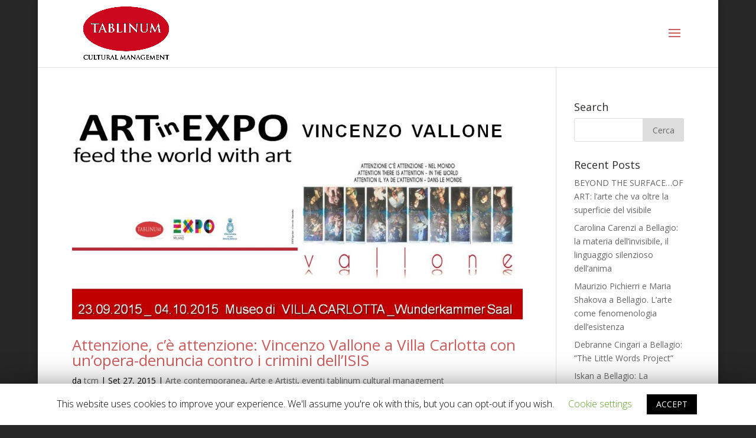

--- FILE ---
content_type: text/html; charset=UTF-8
request_url: https://www.tablinum.it/index.php/2015/09/
body_size: 11150
content:
<!DOCTYPE html>
<html lang="it-IT">
<head>
	<meta charset="UTF-8" />
<meta http-equiv="X-UA-Compatible" content="IE=edge">
	<link rel="pingback" href="https://www.tablinum.it/xmlrpc.php" />

	<script type="text/javascript">
		document.documentElement.className = 'js';
	</script>

	<script>var et_site_url='https://www.tablinum.it';var et_post_id='0';function et_core_page_resource_fallback(a,b){"undefined"===typeof b&&(b=a.sheet.cssRules&&0===a.sheet.cssRules.length);b&&(a.onerror=null,a.onload=null,a.href?a.href=et_site_url+"/?et_core_page_resource="+a.id+et_post_id:a.src&&(a.src=et_site_url+"/?et_core_page_resource="+a.id+et_post_id))}
</script><title>Archivio | Tablinum Cultural Management</title>
<link rel='dns-prefetch' href='//www.google.com' />
<link rel='dns-prefetch' href='//fonts.googleapis.com' />
<link rel='dns-prefetch' href='//s.w.org' />
<link rel="alternate" type="application/rss+xml" title="Tablinum Cultural Management &raquo; Feed" href="https://www.tablinum.it/index.php/feed/" />
<link rel="alternate" type="application/rss+xml" title="Tablinum Cultural Management &raquo; Feed dei commenti" href="https://www.tablinum.it/index.php/comments/feed/" />
		<script type="text/javascript">
			window._wpemojiSettings = {"baseUrl":"https:\/\/s.w.org\/images\/core\/emoji\/12.0.0-1\/72x72\/","ext":".png","svgUrl":"https:\/\/s.w.org\/images\/core\/emoji\/12.0.0-1\/svg\/","svgExt":".svg","source":{"concatemoji":"https:\/\/www.tablinum.it\/wp-includes\/js\/wp-emoji-release.min.js?ver=5.4.2"}};
			/*! This file is auto-generated */
			!function(e,a,t){var r,n,o,i,p=a.createElement("canvas"),s=p.getContext&&p.getContext("2d");function c(e,t){var a=String.fromCharCode;s.clearRect(0,0,p.width,p.height),s.fillText(a.apply(this,e),0,0);var r=p.toDataURL();return s.clearRect(0,0,p.width,p.height),s.fillText(a.apply(this,t),0,0),r===p.toDataURL()}function l(e){if(!s||!s.fillText)return!1;switch(s.textBaseline="top",s.font="600 32px Arial",e){case"flag":return!c([127987,65039,8205,9895,65039],[127987,65039,8203,9895,65039])&&(!c([55356,56826,55356,56819],[55356,56826,8203,55356,56819])&&!c([55356,57332,56128,56423,56128,56418,56128,56421,56128,56430,56128,56423,56128,56447],[55356,57332,8203,56128,56423,8203,56128,56418,8203,56128,56421,8203,56128,56430,8203,56128,56423,8203,56128,56447]));case"emoji":return!c([55357,56424,55356,57342,8205,55358,56605,8205,55357,56424,55356,57340],[55357,56424,55356,57342,8203,55358,56605,8203,55357,56424,55356,57340])}return!1}function d(e){var t=a.createElement("script");t.src=e,t.defer=t.type="text/javascript",a.getElementsByTagName("head")[0].appendChild(t)}for(i=Array("flag","emoji"),t.supports={everything:!0,everythingExceptFlag:!0},o=0;o<i.length;o++)t.supports[i[o]]=l(i[o]),t.supports.everything=t.supports.everything&&t.supports[i[o]],"flag"!==i[o]&&(t.supports.everythingExceptFlag=t.supports.everythingExceptFlag&&t.supports[i[o]]);t.supports.everythingExceptFlag=t.supports.everythingExceptFlag&&!t.supports.flag,t.DOMReady=!1,t.readyCallback=function(){t.DOMReady=!0},t.supports.everything||(n=function(){t.readyCallback()},a.addEventListener?(a.addEventListener("DOMContentLoaded",n,!1),e.addEventListener("load",n,!1)):(e.attachEvent("onload",n),a.attachEvent("onreadystatechange",function(){"complete"===a.readyState&&t.readyCallback()})),(r=t.source||{}).concatemoji?d(r.concatemoji):r.wpemoji&&r.twemoji&&(d(r.twemoji),d(r.wpemoji)))}(window,document,window._wpemojiSettings);
		</script>
		<meta content="Divi v.4.4.8" name="generator"/><style type="text/css">
img.wp-smiley,
img.emoji {
	display: inline !important;
	border: none !important;
	box-shadow: none !important;
	height: 1em !important;
	width: 1em !important;
	margin: 0 .07em !important;
	vertical-align: -0.1em !important;
	background: none !important;
	padding: 0 !important;
}
</style>
	<link rel='stylesheet' id='wp-block-library-css'  href='https://www.tablinum.it/wp-includes/css/dist/block-library/style.min.css?ver=5.4.2' type='text/css' media='all' />
<link rel='stylesheet' id='contact-form-7-css'  href='https://www.tablinum.it/wp-content/plugins/contact-form-7/includes/css/styles.css?ver=5.1.9' type='text/css' media='all' />
<link rel='stylesheet' id='cookie-law-info-css'  href='https://www.tablinum.it/wp-content/plugins/cookie-law-info/public/css/cookie-law-info-public.css?ver=1.8.8' type='text/css' media='all' />
<link rel='stylesheet' id='cookie-law-info-gdpr-css'  href='https://www.tablinum.it/wp-content/plugins/cookie-law-info/public/css/cookie-law-info-gdpr.css?ver=1.8.8' type='text/css' media='all' />
<link rel='stylesheet' id='wpml-legacy-horizontal-list-0-css'  href='//www.tablinum.it/wp-content/plugins/sitepress-multilingual-cms/templates/language-switchers/legacy-list-horizontal/style.css?ver=1' type='text/css' media='all' />
<style id='wpml-legacy-horizontal-list-0-inline-css' type='text/css'>
.wpml-ls-statics-footer a {color:#444444;background-color:#ffffff;}.wpml-ls-statics-footer a:hover,.wpml-ls-statics-footer a:focus {color:#000000;background-color:#eeeeee;}.wpml-ls-statics-footer .wpml-ls-current-language>a {color:#444444;background-color:#ffffff;}.wpml-ls-statics-footer .wpml-ls-current-language:hover>a, .wpml-ls-statics-footer .wpml-ls-current-language>a:focus {color:#000000;background-color:#eeeeee;}
</style>
<link rel='stylesheet' id='wpml-legacy-post-translations-0-css'  href='//www.tablinum.it/wp-content/plugins/sitepress-multilingual-cms/templates/language-switchers/legacy-post-translations/style.css?ver=1' type='text/css' media='all' />
<link rel='stylesheet' id='wpml-menu-item-0-css'  href='//www.tablinum.it/wp-content/plugins/sitepress-multilingual-cms/templates/language-switchers/menu-item/style.css?ver=1' type='text/css' media='all' />
<link rel='stylesheet' id='divi-fonts-css'  href='https://fonts.googleapis.com/css?family=Open+Sans:300italic,400italic,600italic,700italic,800italic,400,300,600,700,800&#038;subset=latin,latin-ext' type='text/css' media='all' />
<link rel='stylesheet' id='divi-style-css'  href='https://www.tablinum.it/wp-content/themes/Divi/style.css?ver=4.4.8' type='text/css' media='all' />
<link rel='stylesheet' id='dashicons-css'  href='https://www.tablinum.it/wp-includes/css/dashicons.min.css?ver=5.4.2' type='text/css' media='all' />
<script type='text/javascript' src='https://www.tablinum.it/wp-includes/js/jquery/jquery.js?ver=1.12.4-wp'></script>
<script type='text/javascript' src='https://www.tablinum.it/wp-includes/js/jquery/jquery-migrate.min.js?ver=1.4.1'></script>
<script type='text/javascript'>
/* <![CDATA[ */
var Cli_Data = {"nn_cookie_ids":[],"cookielist":[]};
var log_object = {"ajax_url":"https:\/\/www.tablinum.it\/wp-admin\/admin-ajax.php"};
/* ]]> */
</script>
<script type='text/javascript' src='https://www.tablinum.it/wp-content/plugins/cookie-law-info/public/js/cookie-law-info-public.js?ver=1.8.8'></script>
<script type='text/javascript' src='https://www.tablinum.it/wp-content/themes/Divi/core/admin/js/es6-promise.auto.min.js?ver=5.4.2'></script>
<script type='text/javascript'>
/* <![CDATA[ */
var et_core_api_spam_recaptcha = {"site_key":"","page_action":{"action":"attenzione_ce_attenzione_vincenzo_vallone_a_villa_carlotta_con_unopera_denuncia_contro_i_crimini_dellisis"}};
/* ]]> */
</script>
<script type='text/javascript' src='https://www.tablinum.it/wp-content/themes/Divi/core/admin/js/recaptcha.js?ver=5.4.2'></script>
<link rel='https://api.w.org/' href='https://www.tablinum.it/index.php/wp-json/' />
<link rel="EditURI" type="application/rsd+xml" title="RSD" href="https://www.tablinum.it/xmlrpc.php?rsd" />
<link rel="wlwmanifest" type="application/wlwmanifest+xml" href="https://www.tablinum.it/wp-includes/wlwmanifest.xml" /> 
<meta name="generator" content="WordPress 5.4.2" />
<meta name="generator" content="WPML ver:4.3.15 stt:1,4,27;" />
<meta name="viewport" content="width=device-width, initial-scale=1.0, maximum-scale=1.0, user-scalable=0" /><style type="text/css" id="custom-background-css">
body.custom-background { background-color: #262626; }
</style>
	<link rel="icon" href="https://www.tablinum.it/wp-content/uploads/2019/03/cropped-logo-definitivo-2018-32x32.jpg" sizes="32x32" />
<link rel="icon" href="https://www.tablinum.it/wp-content/uploads/2019/03/cropped-logo-definitivo-2018-192x192.jpg" sizes="192x192" />
<link rel="apple-touch-icon" href="https://www.tablinum.it/wp-content/uploads/2019/03/cropped-logo-definitivo-2018-180x180.jpg" />
<meta name="msapplication-TileImage" content="https://www.tablinum.it/wp-content/uploads/2019/03/cropped-logo-definitivo-2018-270x270.jpg" />
<link rel="stylesheet" id="et-divi-customizer-global-cached-inline-styles" href="https://www.tablinum.it/wp-content/uploads/et-cache/global/et-divi-customizer-global-17605414112476.min.css" onerror="et_core_page_resource_fallback(this, true)" onload="et_core_page_resource_fallback(this)" /></head>
<body class="archive date custom-background et_color_scheme_red et_pb_button_helper_class et_fixed_nav et_show_nav et_primary_nav_dropdown_animation_fade et_secondary_nav_dropdown_animation_fade et_header_style_slide et_header_style_left et_pb_footer_columns4 et_boxed_layout et_cover_background et_pb_gutter osx et_pb_gutters3 et_right_sidebar et_divi_theme et-db et_minified_js et_minified_css">
	<div id="page-container">

	
					<div class="et_slide_in_menu_container">
			
								<div class="et_slide_menu_top">

								<ul class="et-social-icons">

	<li class="et-social-icon et-social-facebook">
		<a href="https://www.facebook.com/TablinumCulturalManagement/?ref=page_internal&#038;path=%2FTablinumCulturalManagement%2F" class="icon">
			<span>Facebook</span>
		</a>
	</li>
	<li class="et-social-icon et-social-twitter">
		<a href="https://twitter.com/studiotablinum" class="icon">
			<span>Twitter</span>
		</a>
	</li>
	<li class="et-social-icon et-social-instagram">
		<a href="https://www.instagram.com/tablinum_cultural_management/?hl=it" class="icon">
			<span>Instagram</span>
		</a>
	</li>

</ul>												<div class="clear"></div>
								<form role="search" method="get" class="et-search-form" action="https://www.tablinum.it/">
					<input type="search" class="et-search-field" placeholder="Cerca &hellip;" value="" name="s" title="Cerca:" /><input type='hidden' name='lang' value='it' />					<button type="submit" id="searchsubmit_header"></button>
				</form>
			
			
				<div id="et-info">
									<span id="et-info-phone">+39 0344537400</span>
				
									<a href="mailto:info@tablinum.it"><span id="et-info-email">info@tablinum.it</span></a>
								</div> <!-- #et-info -->

										
				</div> <!-- .et_slide_menu_top -->
			
			<div class="et_pb_fullscreen_nav_container">
				
				<ul id="mobile_menu_slide" class="et_mobile_menu">

				<li id="menu-item-8533" class="menu-item menu-item-type-post_type menu-item-object-page menu-item-8533"><a href="https://www.tablinum.it/index.php/service-for-art-collectors/">SERVICE FOR ART COLLECTORS</a></li>
<li id="menu-item-8531" class="menu-item menu-item-type-post_type menu-item-object-page menu-item-8531"><a href="https://www.tablinum.it/index.php/54-2/">OUR SPECIALISTS</a></li>
<li id="menu-item-10542" class="menu-item menu-item-type-post_type menu-item-object-page menu-item-has-children menu-item-10542"><a href="https://www.tablinum.it/index.php/art-showcase/">ART SHOWCASE</a>
<ul class="sub-menu">
	<li id="menu-item-10549" class="menu-item menu-item-type-post_type menu-item-object-page menu-item-10549"><a href="https://www.tablinum.it/index.php/photography/">Fotografia</a></li>
	<li id="menu-item-10551" class="menu-item menu-item-type-post_type menu-item-object-page menu-item-10551"><a href="https://www.tablinum.it/index.php/sculpture/">Scultura</a></li>
	<li id="menu-item-10550" class="menu-item menu-item-type-post_type menu-item-object-page menu-item-10550"><a href="https://www.tablinum.it/index.php/9589-2/">Pittura</a></li>
</ul>
</li>
<li id="menu-item-8532" class="menu-item menu-item-type-post_type menu-item-object-page menu-item-8532"><a href="https://www.tablinum.it/index.php/press-corner/">PRESS CORNER</a></li>
<li id="menu-item-8548" class="menu-item menu-item-type-post_type menu-item-object-page menu-item-8548"><a href="https://www.tablinum.it/index.php/8539-2/">CONTACT US</a></li>

				</ul>
			</div>
		</div>
		
			<header id="main-header" data-height-onload="100">
			<div class="container clearfix et_menu_container">
							<div class="logo_container">
					<span class="logo_helper"></span>
					<a href="https://www.tablinum.it/">
						<img src="http://tablinum.it/wp-content/uploads/2019/03/tablinum-logo-traidzionale-.png" alt="Tablinum Cultural Management" id="logo" data-height-percentage="86" />
					</a>
				</div>
							<div id="et-top-navigation" data-height="100" data-fixed-height="30">
					
					
											<span class="mobile_menu_bar et_pb_header_toggle et_toggle_slide_menu"></span>
					
					
									</div> <!-- #et-top-navigation -->
			</div> <!-- .container -->
			<div class="et_search_outer">
				<div class="container et_search_form_container">
					<form role="search" method="get" class="et-search-form" action="https://www.tablinum.it/">
					<input type="search" class="et-search-field" placeholder="Cerca &hellip;" value="" name="s" title="Cerca:" /><input type='hidden' name='lang' value='it' />					</form>
					<span class="et_close_search_field"></span>
				</div>
			</div>
		</header> <!-- #main-header -->
			<div id="et-main-area">
	
<div id="main-content">
	<div class="container">
		<div id="content-area" class="clearfix">
			<div id="left-area">
		
					<article id="post-5322" class="et_pb_post post-5322 post type-post status-publish format-standard has-post-thumbnail hentry category-arte-contemporanea category-arte-e-artisti category-eventi-tablinum-cultural-management tag-art-in-expo tag-art-in-expo-feed-the-world-with-art-3rd-part tag-arte tag-arte-contemporanea tag-attenzione-ce-attenzione-nel-mondo tag-como tag-elisa-larese tag-expo tag-isis tag-lago-di-como tag-mostra-personale tag-palmyra tag-patrimonio-culturale tag-profughi tag-tablinum tag-tablinum-cultural-management tag-tremezzo tag-villa-carlotta tag-vincenzo-vallone">

											<a class="entry-featured-image-url" href="https://www.tablinum.it/index.php/2015/09/27/attenzione-ce-attenzione-vincenzo-vallone-a-villa-carlotta-con-unopera-denuncia-contro-i-crimini-dellisis/">
								<img src="https://www.tablinum.it/wp-content/uploads/2015/09/artinexpo-brochure-vallone.jpg" alt="Attenzione, c&#8217;è attenzione: Vincenzo Vallone a Villa Carlotta con un&#8217;opera-denuncia contro i crimini dell&#8217;ISIS" class="" width='1080' height='675' />							</a>
					
															<h2 class="entry-title"><a href="https://www.tablinum.it/index.php/2015/09/27/attenzione-ce-attenzione-vincenzo-vallone-a-villa-carlotta-con-unopera-denuncia-contro-i-crimini-dellisis/">Attenzione, c&#8217;è attenzione: Vincenzo Vallone a Villa Carlotta con un&#8217;opera-denuncia contro i crimini dell&#8217;ISIS</a></h2>
					
					<p class="post-meta"> da <span class="author vcard"><a href="https://www.tablinum.it/index.php/author/tcm/" title="Post di tcm" rel="author">tcm</a></span> | <span class="published">Set 27, 2015</span> | <a href="https://www.tablinum.it/index.php/arte%20Contemporanea,%20Tablinum,%20cultural%20management/arte-contemporanea/" rel="category tag">Arte contemporanea</a>, <a href="https://www.tablinum.it/index.php/arte%20Contemporanea,%20Tablinum,%20cultural%20management/arte-e-artisti/" rel="category tag">Arte e Artisti</a>, <a href="https://www.tablinum.it/index.php/arte%20Contemporanea,%20Tablinum,%20cultural%20management/eventi-tablinum-cultural-management/" rel="category tag">eventi tablinum cultural management</a></p>Tablinum: “Salveremo la città ma non le immagini degli idoli” così minaccia l’ISIS. Dal deserto siriano attraverso alcuni siti Internet, ma anche attraverso i social network, l’ISIS svende frammenti di antiche civiltà: fra di essi anche i monumenti archeologici di...				
					</article> <!-- .et_pb_post -->
			
					<article id="post-5328" class="et_pb_post post-5328 post type-post status-publish format-standard hentry category-eventi-tablinum-cultural-management tag-autoritratto-vs-selfie tag-elisa-larese tag-expo-milano-2015 tag-lecco tag-oggiono tag-pomeriggi-darte-2015 tag-selfie tag-storia-dellarte tag-tablinum-cultural-management tag-villa-sironi">

				
															<h2 class="entry-title"><a href="https://www.tablinum.it/index.php/2015/09/26/pomeriggi-darte-autoritratto-vs-selfie/">Pomeriggi d&#8217;Arte: Autoritratto vs Selfie</a></h2>
					
					<p class="post-meta"> da <span class="author vcard"><a href="https://www.tablinum.it/index.php/author/tcm/" title="Post di tcm" rel="author">tcm</a></span> | <span class="published">Set 26, 2015</span> | <a href="https://www.tablinum.it/index.php/arte%20Contemporanea,%20Tablinum,%20cultural%20management/eventi-tablinum-cultural-management/" rel="category tag">eventi tablinum cultural management</a></p>Tablinum: a tutti i nostri lettori ecco il video del terzo appuntamento di “Pomeriggi d’Arte”, in questa occasione la Storica dell’Arte Elisa Larese tratterà il tema dell’autoritratto e come una pratica molto diffusa oggi, quella del Selfie, stia contaminando quello...				
					</article> <!-- .et_pb_post -->
			
					<article id="post-5325" class="et_pb_post post-5325 post type-post status-publish format-standard has-post-thumbnail hentry category-eventi-tablinum-cultural-management tag-art-in-expo-feed-the-world-with-art-2nd-part tag-arte-contemporanea tag-como tag-francesca-chiara-cassani tag-grecia tag-marie-perrakis tag-mostra-collettiva tag-officinacento5 tag-tablinum-cultural-management">

											<a class="entry-featured-image-url" href="https://www.tablinum.it/index.php/2015/09/24/marie-perrakis-at-art-in-expo-contemporary-abstractionism/">
								<img src="https://www.tablinum.it/wp-content/uploads/2015/09/perrakis-1000x675.jpg" alt="Marie Perrakis at &#8220;Art in Expo&#8221;: contemporary abstractionism" class="" width='1080' height='675' />							</a>
					
															<h2 class="entry-title"><a href="https://www.tablinum.it/index.php/2015/09/24/marie-perrakis-at-art-in-expo-contemporary-abstractionism/">Marie Perrakis at &#8220;Art in Expo&#8221;: contemporary abstractionism</a></h2>
					
					<p class="post-meta"> da <span class="author vcard"><a href="https://www.tablinum.it/index.php/author/tcm/" title="Post di tcm" rel="author">tcm</a></span> | <span class="published">Set 24, 2015</span> | <a href="https://www.tablinum.it/index.php/arte%20Contemporanea,%20Tablinum,%20cultural%20management/eventi-tablinum-cultural-management/" rel="category tag">eventi tablinum cultural management</a></p>Tablinum: Marie Perrakis would underline her research to the discovery of the “Human Limits” set from the actual society. Her inspiration source for those paintings was the Zhan Yimou’s film: “the course of golden flower“. Her paintings evoke an introspective work...				
					</article> <!-- .et_pb_post -->
			
					<article id="post-5323" class="et_pb_post post-5323 post type-post status-publish format-standard has-post-thumbnail hentry category-eventi-tablinum-cultural-management tag-art-in-expo-feed-the-world-with-art-2nd-part tag-arte-contemporanea tag-como tag-francesca-chiara-cassani tag-grecia tag-marie-perrakis tag-mostra-collettiva tag-officinacento5 tag-tablinum-cultural-management">

											<a class="entry-featured-image-url" href="https://www.tablinum.it/index.php/2015/09/24/marie-perrakis-in-art-in-expo-astrattismo-contemporaneo/">
								<img src="https://www.tablinum.it/wp-content/uploads/2015/09/perrakis-1000x675.jpg" alt="Marie Perrakis at &#8220;Art in Expo&#8221;: contemporary abstractionism" class="" width='1080' height='675' />							</a>
					
															<h2 class="entry-title"><a href="https://www.tablinum.it/index.php/2015/09/24/marie-perrakis-in-art-in-expo-astrattismo-contemporaneo/">Marie Perrakis in &#8220;Art in Expo&#8221;: astrattismo contemporaneo</a></h2>
					
					<p class="post-meta"> da <span class="author vcard"><a href="https://www.tablinum.it/index.php/author/tcm/" title="Post di tcm" rel="author">tcm</a></span> | <span class="published">Set 24, 2015</span> | <a href="https://www.tablinum.it/index.php/arte%20Contemporanea,%20Tablinum,%20cultural%20management/eventi-tablinum-cultural-management/" rel="category tag">eventi tablinum cultural management</a></p>Tablinum: Marie Perrakis vuole sottolineare la sua ricerca del limite umano nella nostra società contemporanea. La sua fonte d’ispirazione per i suoi dipinti è stato il film di Zhang Yimou: “the course of golden flower“. I suoi dipinti evocano un lavoro introspettivo...				
					</article> <!-- .et_pb_post -->
			
					<article id="post-5320" class="et_pb_post post-5320 post type-post status-publish format-standard has-post-thumbnail hentry category-eventi-tablinum-cultural-management tag-art-in-expo-feed-the-world-with-art-2nd-part tag-arte-contemporanea tag-como tag-elisa-larese tag-expo-milano-2015 tag-mostra-collettiva tag-officinacento5 tag-stefano-perini tag-tablinum-cultural-management">

											<a class="entry-featured-image-url" href="https://www.tablinum.it/index.php/2015/09/21/stefano-perini-at-art-in-expo-an-eclectic-way-to-communicate/">
								<img src="https://www.tablinum.it/wp-content/uploads/2015/09/perini-3-788x675.jpg" alt="Stefano Perini at &#8220;Art in Expo&#8221;: an eclectic way to communicate" class="" width='1080' height='675' />							</a>
					
															<h2 class="entry-title"><a href="https://www.tablinum.it/index.php/2015/09/21/stefano-perini-at-art-in-expo-an-eclectic-way-to-communicate/">Stefano Perini at &#8220;Art in Expo&#8221;: an eclectic way to communicate</a></h2>
					
					<p class="post-meta"> da <span class="author vcard"><a href="https://www.tablinum.it/index.php/author/tcm/" title="Post di tcm" rel="author">tcm</a></span> | <span class="published">Set 21, 2015</span> | <a href="https://www.tablinum.it/index.php/arte%20Contemporanea,%20Tablinum,%20cultural%20management/eventi-tablinum-cultural-management/" rel="category tag">eventi tablinum cultural management</a></p>Tablinum: the art of Stefano Perini, alias Cheville, gushes with emotion perceived unfiltered and stop on canvas with an immediacy that does not neglect the technical excellence. His eclecticism is urgent to communicate to each other&#8217;s emotions, immerse it in a...				
					</article> <!-- .et_pb_post -->
			<div class="pagination clearfix">
	<div class="alignleft"><a href="https://www.tablinum.it/index.php/2015/09/page/2/" >&laquo; Post precedenti</a></div>
	<div class="alignright"></div>
</div>			</div> <!-- #left-area -->

				<div id="sidebar">
		<div id="search-2" class="et_pb_widget widget_search"><h4 class="widgettitle">Search</h4><form role="search" method="get" id="searchform" class="searchform" action="https://www.tablinum.it/">
				<div>
					<label class="screen-reader-text" for="s">Ricerca per:</label>
					<input type="text" value="" name="s" id="s" />
					<input type="submit" id="searchsubmit" value="Cerca" />
				</div>
			<input type='hidden' name='lang' value='it' /></form></div> <!-- end .et_pb_widget -->		<div id="recent-posts-2" class="et_pb_widget widget_recent_entries">		<h4 class="widgettitle">Recent Posts</h4>		<ul>
											<li>
					<a href="https://www.tablinum.it/index.php/2025/08/25/beyond-the-surface-of-art-larte-che-va-oltre-la-superficie-del-visibile/">BEYOND THE SURFACE&#8230;OF ART:  l&#8217;arte che va oltre la superficie del visibile</a>
									</li>
											<li>
					<a href="https://www.tablinum.it/index.php/2025/07/26/carolina-carenzi-a-bellagio-la-materia-dellinvisibile-il-linguaggio-silenzioso-dellanima/">Carolina Carenzi a Bellagio: la materia dell’invisibile, il linguaggio silenzioso dell’anima</a>
									</li>
											<li>
					<a href="https://www.tablinum.it/index.php/2025/07/26/maurizio-pichierri-e-maria-shakova-a-bellagio-larte-come-fenomenologia-dellesistenza/">Maurizio Pichierri e Maria Shakova a Bellagio. L’arte come fenomenologia dell’esistenza</a>
									</li>
											<li>
					<a href="https://www.tablinum.it/index.php/2025/07/26/debranne-cingari-a-bellagio-the-little-words-project/">Debranne Cingari a Bellagio: ”The Little Words Project”</a>
									</li>
											<li>
					<a href="https://www.tablinum.it/index.php/2025/07/26/iskan-a-bellagio-la-geometria-delle-emozioni/">Iskan a Bellagio: La geometria delle emozioni</a>
									</li>
					</ul>
		</div> <!-- end .et_pb_widget --><div id="archives-2" class="et_pb_widget widget_archive"><h4 class="widgettitle">Archives</h4>		<ul>
				<li><a href='https://www.tablinum.it/index.php/2025/08/'>Agosto 2025</a></li>
	<li><a href='https://www.tablinum.it/index.php/2025/07/'>Luglio 2025</a></li>
	<li><a href='https://www.tablinum.it/index.php/2025/06/'>Giugno 2025</a></li>
	<li><a href='https://www.tablinum.it/index.php/2025/04/'>Aprile 2025</a></li>
	<li><a href='https://www.tablinum.it/index.php/2025/03/'>Marzo 2025</a></li>
	<li><a href='https://www.tablinum.it/index.php/2025/02/'>Febbraio 2025</a></li>
	<li><a href='https://www.tablinum.it/index.php/2025/01/'>Gennaio 2025</a></li>
	<li><a href='https://www.tablinum.it/index.php/2024/10/'>Ottobre 2024</a></li>
	<li><a href='https://www.tablinum.it/index.php/2024/07/'>Luglio 2024</a></li>
	<li><a href='https://www.tablinum.it/index.php/2024/04/'>Aprile 2024</a></li>
	<li><a href='https://www.tablinum.it/index.php/2023/09/'>Settembre 2023</a></li>
	<li><a href='https://www.tablinum.it/index.php/2023/07/'>Luglio 2023</a></li>
	<li><a href='https://www.tablinum.it/index.php/2023/05/'>Maggio 2023</a></li>
	<li><a href='https://www.tablinum.it/index.php/2022/11/'>Novembre 2022</a></li>
	<li><a href='https://www.tablinum.it/index.php/2022/07/'>Luglio 2022</a></li>
	<li><a href='https://www.tablinum.it/index.php/2022/05/'>Maggio 2022</a></li>
	<li><a href='https://www.tablinum.it/index.php/2022/04/'>Aprile 2022</a></li>
	<li><a href='https://www.tablinum.it/index.php/2022/03/'>Marzo 2022</a></li>
	<li><a href='https://www.tablinum.it/index.php/2022/02/'>Febbraio 2022</a></li>
	<li><a href='https://www.tablinum.it/index.php/2021/12/'>Dicembre 2021</a></li>
	<li><a href='https://www.tablinum.it/index.php/2021/09/'>Settembre 2021</a></li>
	<li><a href='https://www.tablinum.it/index.php/2021/08/'>Agosto 2021</a></li>
	<li><a href='https://www.tablinum.it/index.php/2021/07/'>Luglio 2021</a></li>
	<li><a href='https://www.tablinum.it/index.php/2021/06/'>Giugno 2021</a></li>
	<li><a href='https://www.tablinum.it/index.php/2021/03/'>Marzo 2021</a></li>
	<li><a href='https://www.tablinum.it/index.php/2020/10/'>Ottobre 2020</a></li>
	<li><a href='https://www.tablinum.it/index.php/2020/09/'>Settembre 2020</a></li>
	<li><a href='https://www.tablinum.it/index.php/2020/08/'>Agosto 2020</a></li>
	<li><a href='https://www.tablinum.it/index.php/2020/06/'>Giugno 2020</a></li>
	<li><a href='https://www.tablinum.it/index.php/2020/04/'>Aprile 2020</a></li>
	<li><a href='https://www.tablinum.it/index.php/2020/03/'>Marzo 2020</a></li>
	<li><a href='https://www.tablinum.it/index.php/2019/05/'>Maggio 2019</a></li>
	<li><a href='https://www.tablinum.it/index.php/2019/03/'>Marzo 2019</a></li>
	<li><a href='https://www.tablinum.it/index.php/2019/02/'>Febbraio 2019</a></li>
	<li><a href='https://www.tablinum.it/index.php/2019/01/'>Gennaio 2019</a></li>
	<li><a href='https://www.tablinum.it/index.php/2018/11/'>Novembre 2018</a></li>
	<li><a href='https://www.tablinum.it/index.php/2018/09/'>Settembre 2018</a></li>
	<li><a href='https://www.tablinum.it/index.php/2018/07/'>Luglio 2018</a></li>
	<li><a href='https://www.tablinum.it/index.php/2018/06/'>Giugno 2018</a></li>
	<li><a href='https://www.tablinum.it/index.php/2018/04/'>Aprile 2018</a></li>
	<li><a href='https://www.tablinum.it/index.php/2018/01/'>Gennaio 2018</a></li>
	<li><a href='https://www.tablinum.it/index.php/2017/12/'>Dicembre 2017</a></li>
	<li><a href='https://www.tablinum.it/index.php/2017/11/'>Novembre 2017</a></li>
	<li><a href='https://www.tablinum.it/index.php/2017/10/'>Ottobre 2017</a></li>
	<li><a href='https://www.tablinum.it/index.php/2017/09/'>Settembre 2017</a></li>
	<li><a href='https://www.tablinum.it/index.php/2017/08/'>Agosto 2017</a></li>
	<li><a href='https://www.tablinum.it/index.php/2017/07/'>Luglio 2017</a></li>
	<li><a href='https://www.tablinum.it/index.php/2017/06/'>Giugno 2017</a></li>
	<li><a href='https://www.tablinum.it/index.php/2017/05/'>Maggio 2017</a></li>
	<li><a href='https://www.tablinum.it/index.php/2017/03/'>Marzo 2017</a></li>
	<li><a href='https://www.tablinum.it/index.php/2017/02/'>Febbraio 2017</a></li>
	<li><a href='https://www.tablinum.it/index.php/2017/01/'>Gennaio 2017</a></li>
	<li><a href='https://www.tablinum.it/index.php/2016/12/'>Dicembre 2016</a></li>
	<li><a href='https://www.tablinum.it/index.php/2016/11/'>Novembre 2016</a></li>
	<li><a href='https://www.tablinum.it/index.php/2016/10/'>Ottobre 2016</a></li>
	<li><a href='https://www.tablinum.it/index.php/2016/09/'>Settembre 2016</a></li>
	<li><a href='https://www.tablinum.it/index.php/2016/08/'>Agosto 2016</a></li>
	<li><a href='https://www.tablinum.it/index.php/2016/07/'>Luglio 2016</a></li>
	<li><a href='https://www.tablinum.it/index.php/2016/06/'>Giugno 2016</a></li>
	<li><a href='https://www.tablinum.it/index.php/2016/05/'>Maggio 2016</a></li>
	<li><a href='https://www.tablinum.it/index.php/2016/04/'>Aprile 2016</a></li>
	<li><a href='https://www.tablinum.it/index.php/2016/03/'>Marzo 2016</a></li>
	<li><a href='https://www.tablinum.it/index.php/2016/02/'>Febbraio 2016</a></li>
	<li><a href='https://www.tablinum.it/index.php/2015/11/'>Novembre 2015</a></li>
	<li><a href='https://www.tablinum.it/index.php/2015/10/'>Ottobre 2015</a></li>
	<li><a href='https://www.tablinum.it/index.php/2015/09/' aria-current="page">Settembre 2015</a></li>
	<li><a href='https://www.tablinum.it/index.php/2015/08/'>Agosto 2015</a></li>
	<li><a href='https://www.tablinum.it/index.php/2015/07/'>Luglio 2015</a></li>
	<li><a href='https://www.tablinum.it/index.php/2015/06/'>Giugno 2015</a></li>
	<li><a href='https://www.tablinum.it/index.php/2015/05/'>Maggio 2015</a></li>
	<li><a href='https://www.tablinum.it/index.php/2015/04/'>Aprile 2015</a></li>
	<li><a href='https://www.tablinum.it/index.php/2015/03/'>Marzo 2015</a></li>
	<li><a href='https://www.tablinum.it/index.php/2015/02/'>Febbraio 2015</a></li>
	<li><a href='https://www.tablinum.it/index.php/2015/01/'>Gennaio 2015</a></li>
	<li><a href='https://www.tablinum.it/index.php/2014/11/'>Novembre 2014</a></li>
	<li><a href='https://www.tablinum.it/index.php/2014/10/'>Ottobre 2014</a></li>
	<li><a href='https://www.tablinum.it/index.php/2014/09/'>Settembre 2014</a></li>
	<li><a href='https://www.tablinum.it/index.php/2014/07/'>Luglio 2014</a></li>
	<li><a href='https://www.tablinum.it/index.php/2014/06/'>Giugno 2014</a></li>
	<li><a href='https://www.tablinum.it/index.php/2014/05/'>Maggio 2014</a></li>
	<li><a href='https://www.tablinum.it/index.php/2014/04/'>Aprile 2014</a></li>
	<li><a href='https://www.tablinum.it/index.php/2014/03/'>Marzo 2014</a></li>
	<li><a href='https://www.tablinum.it/index.php/2014/01/'>Gennaio 2014</a></li>
	<li><a href='https://www.tablinum.it/index.php/2013/12/'>Dicembre 2013</a></li>
	<li><a href='https://www.tablinum.it/index.php/2013/05/'>Maggio 2013</a></li>
	<li><a href='https://www.tablinum.it/index.php/2013/04/'>Aprile 2013</a></li>
	<li><a href='https://www.tablinum.it/index.php/2013/03/'>Marzo 2013</a></li>
	<li><a href='https://www.tablinum.it/index.php/2013/02/'>Febbraio 2013</a></li>
		</ul>
			</div> <!-- end .et_pb_widget --><div id="categories-2" class="et_pb_widget widget_categories"><h4 class="widgettitle">Categories</h4>		<ul>
				<li class="cat-item cat-item-2"><a href="https://www.tablinum.it/index.php/arte%20Contemporanea,%20Tablinum,%20cultural%20management/app-web/">app &amp; web</a>
</li>
	<li class="cat-item cat-item-3"><a href="https://www.tablinum.it/index.php/arte%20Contemporanea,%20Tablinum,%20cultural%20management/archeologia/">archeologia</a>
</li>
	<li class="cat-item cat-item-5"><a href="https://www.tablinum.it/index.php/arte%20Contemporanea,%20Tablinum,%20cultural%20management/arte/">arte</a>
</li>
	<li class="cat-item cat-item-6"><a href="https://www.tablinum.it/index.php/arte%20Contemporanea,%20Tablinum,%20cultural%20management/arte-contemporanea/">Arte contemporanea</a>
</li>
	<li class="cat-item cat-item-7"><a href="https://www.tablinum.it/index.php/arte%20Contemporanea,%20Tablinum,%20cultural%20management/arte-e-artisti/">Arte e Artisti</a>
</li>
	<li class="cat-item cat-item-1321"><a href="https://www.tablinum.it/index.php/arte%20Contemporanea,%20Tablinum,%20cultural%20management/asta/">asta</a>
</li>
	<li class="cat-item cat-item-11"><a href="https://www.tablinum.it/index.php/arte%20Contemporanea,%20Tablinum,%20cultural%20management/biennale-di-firenze/">Biennale di Firenze</a>
</li>
	<li class="cat-item cat-item-1373"><a href="https://www.tablinum.it/index.php/arte%20Contemporanea,%20Tablinum,%20cultural%20management/collezionismo/">collezionismo</a>
</li>
	<li class="cat-item cat-item-13"><a href="https://www.tablinum.it/index.php/arte%20Contemporanea,%20Tablinum,%20cultural%20management/cultura/">cultura</a>
</li>
	<li class="cat-item cat-item-14"><a href="https://www.tablinum.it/index.php/arte%20Contemporanea,%20Tablinum,%20cultural%20management/cultura-giovani/">cultura &amp; giovani</a>
</li>
	<li class="cat-item cat-item-15"><a href="https://www.tablinum.it/index.php/arte%20Contemporanea,%20Tablinum,%20cultural%20management/cultura-classica/">cultura classica</a>
</li>
	<li class="cat-item cat-item-1372"><a href="https://www.tablinum.it/index.php/arte%20Contemporanea,%20Tablinum,%20cultural%20management/decennale-di-attivita/">decennale di attività</a>
</li>
	<li class="cat-item cat-item-17"><a href="https://www.tablinum.it/index.php/arte%20Contemporanea,%20Tablinum,%20cultural%20management/economia-dellarte/">economia dell&#039;arte</a>
</li>
	<li class="cat-item cat-item-19"><a href="https://www.tablinum.it/index.php/arte%20Contemporanea,%20Tablinum,%20cultural%20management/eventi-darte/">Eventi d&#039;arte</a>
</li>
	<li class="cat-item cat-item-20"><a href="https://www.tablinum.it/index.php/arte%20Contemporanea,%20Tablinum,%20cultural%20management/eventi-studio-tablinum/">Eventi Studio Tablinum</a>
</li>
	<li class="cat-item cat-item-21"><a href="https://www.tablinum.it/index.php/arte%20Contemporanea,%20Tablinum,%20cultural%20management/eventi-tablinum-cultural-management/">eventi tablinum cultural management</a>
</li>
	<li class="cat-item cat-item-1370"><a href="https://www.tablinum.it/index.php/arte%20Contemporanea,%20Tablinum,%20cultural%20management/fotografia/">fotografia</a>
</li>
	<li class="cat-item cat-item-27"><a href="https://www.tablinum.it/index.php/arte%20Contemporanea,%20Tablinum,%20cultural%20management/interviste/">Interviste</a>
</li>
	<li class="cat-item cat-item-28"><a href="https://www.tablinum.it/index.php/arte%20Contemporanea,%20Tablinum,%20cultural%20management/lago-di-como/">Lago di Como</a>
</li>
	<li class="cat-item cat-item-30"><a href="https://www.tablinum.it/index.php/arte%20Contemporanea,%20Tablinum,%20cultural%20management/le-grandi-battaglie-della-storia/">Le grandi battaglie della storia</a>
</li>
	<li class="cat-item cat-item-31"><a href="https://www.tablinum.it/index.php/arte%20Contemporanea,%20Tablinum,%20cultural%20management/letteratura/">Letteratura</a>
</li>
	<li class="cat-item cat-item-33"><a href="https://www.tablinum.it/index.php/arte%20Contemporanea,%20Tablinum,%20cultural%20management/mondo-classico/">mondo classico</a>
</li>
	<li class="cat-item cat-item-35"><a href="https://www.tablinum.it/index.php/arte%20Contemporanea,%20Tablinum,%20cultural%20management/mostre/">mostre</a>
</li>
	<li class="cat-item cat-item-1328"><a href="https://www.tablinum.it/index.php/arte%20Contemporanea,%20Tablinum,%20cultural%20management/new-art-order/">new art order</a>
</li>
	<li class="cat-item cat-item-1371"><a href="https://www.tablinum.it/index.php/arte%20Contemporanea,%20Tablinum,%20cultural%20management/nft/">NFT</a>
</li>
	<li class="cat-item cat-item-1"><a href="https://www.tablinum.it/index.php/arte%20Contemporanea,%20Tablinum,%20cultural%20management/non-categorizzato/">Non categorizzato</a>
</li>
	<li class="cat-item cat-item-42"><a href="https://www.tablinum.it/index.php/arte%20Contemporanea,%20Tablinum,%20cultural%20management/parigi/">parigi</a>
</li>
	<li class="cat-item cat-item-44"><a href="https://www.tablinum.it/index.php/arte%20Contemporanea,%20Tablinum,%20cultural%20management/press-release/">Press Release</a>
</li>
	<li class="cat-item cat-item-46"><a href="https://www.tablinum.it/index.php/arte%20Contemporanea,%20Tablinum,%20cultural%20management/scultura/">scultura</a>
</li>
	<li class="cat-item cat-item-47"><a href="https://www.tablinum.it/index.php/arte%20Contemporanea,%20Tablinum,%20cultural%20management/space-art/">space art</a>
</li>
	<li class="cat-item cat-item-50"><a href="https://www.tablinum.it/index.php/arte%20Contemporanea,%20Tablinum,%20cultural%20management/storia/">Storia</a>
</li>
	<li class="cat-item cat-item-51"><a href="https://www.tablinum.it/index.php/arte%20Contemporanea,%20Tablinum,%20cultural%20management/storia-dellarte/">storia dell&#039;Arte</a>
</li>
	<li class="cat-item cat-item-52"><a href="https://www.tablinum.it/index.php/arte%20Contemporanea,%20Tablinum,%20cultural%20management/viaggiturismo/">Viaggi&amp;Turismo</a>
</li>
		</ul>
			</div> <!-- end .et_pb_widget --><div id="meta-2" class="et_pb_widget widget_meta"><h4 class="widgettitle">Meta</h4>			<ul>
						<li><a href="https://www.tablinum.it/wp-login.php">Accedi</a></li>
			<li><a href="https://www.tablinum.it/index.php/feed/">Inserimenti feed</a></li>
			<li><a href="https://www.tablinum.it/index.php/comments/feed/">Feed dei commenti</a></li>
			<li><a href="https://it.wordpress.org/">WordPress.org</a></li>			</ul>
			</div> <!-- end .et_pb_widget -->	</div> <!-- end #sidebar -->
		</div> <!-- #content-area -->
	</div> <!-- .container -->
</div> <!-- #main-content -->


			<footer id="main-footer">
				
<div class="container">
    <div id="footer-widgets" class="clearfix">
		<div class="footer-widget"></div> <!-- end .footer-widget --><div class="footer-widget"></div> <!-- end .footer-widget --><div class="footer-widget"></div> <!-- end .footer-widget --><div class="footer-widget"></div> <!-- end .footer-widget -->    </div> <!-- #footer-widgets -->
</div>    <!-- .container -->

		
				<div id="footer-bottom">
					<div class="container clearfix">
				<ul class="et-social-icons">

	<li class="et-social-icon et-social-facebook">
		<a href="https://www.facebook.com/TablinumCulturalManagement/?ref=page_internal&#038;path=%2FTablinumCulturalManagement%2F" class="icon">
			<span>Facebook</span>
		</a>
	</li>
	<li class="et-social-icon et-social-twitter">
		<a href="https://twitter.com/studiotablinum" class="icon">
			<span>Twitter</span>
		</a>
	</li>
	<li class="et-social-icon et-social-instagram">
		<a href="https://www.instagram.com/tablinum_cultural_management/?hl=it" class="icon">
			<span>Instagram</span>
		</a>
	</li>

</ul><p id="footer-info">Progettato da <a href="http://www.elegantthemes.com" title="Premium WordPress Themes">Elegant Themes</a> | Sviluppato da <a href="http://www.wordpress.org">WordPress</a></p>					</div>	<!-- .container -->
				</div>
			</footer> <!-- #main-footer -->
		</div> <!-- #et-main-area -->


	</div> <!-- #page-container -->

	<!--googleoff: all--><div id="cookie-law-info-bar"><span>This website uses cookies to improve your experience. We'll assume you're ok with this, but you can opt-out if you wish. <a role='button' tabindex='0' class="cli_settings_button" style="margin:5px 20px 5px 20px;" >Cookie settings</a><a role='button' tabindex='0' data-cli_action="accept" id="cookie_action_close_header"  class="medium cli-plugin-button cli-plugin-main-button cookie_action_close_header cli_action_button" style="display:inline-block;  margin:5px; ">ACCEPT</a></span></div><div id="cookie-law-info-again" style="display:none;"><span id="cookie_hdr_showagain">Privacy & Cookies Policy</span></div><div class="cli-modal" id="cliSettingsPopup" tabindex="-1" role="dialog" aria-labelledby="cliSettingsPopup" aria-hidden="true">
  <div class="cli-modal-dialog" role="document">
    <div class="cli-modal-content cli-bar-popup">
      <button type="button" class="cli-modal-close" id="cliModalClose">
        <svg class="" viewBox="0 0 24 24"><path d="M19 6.41l-1.41-1.41-5.59 5.59-5.59-5.59-1.41 1.41 5.59 5.59-5.59 5.59 1.41 1.41 5.59-5.59 5.59 5.59 1.41-1.41-5.59-5.59z"></path><path d="M0 0h24v24h-24z" fill="none"></path></svg>
        <span class="wt-cli-sr-only">Chiudi</span>
      </button>
      <div class="cli-modal-body">
        <div class="cli-container-fluid cli-tab-container">
    <div class="cli-row">
        <div class="cli-col-12 cli-align-items-stretch cli-px-0">
            <div class="cli-privacy-overview">
                <h4>Privacy Overview</h4>                                   
                <div class="cli-privacy-content">
                    <div class="cli-privacy-content-text">This website uses cookies to improve your experience while you navigate through the website. Out of these cookies, the cookies that are categorized as necessary are stored on your browser as they are as essential for the working of basic functionalities of the website. We also use third-party cookies that help us analyze and understand how you use this website. These cookies will be stored in your browser only with your consent. You also have the option to opt-out of these cookies. But opting out of some of these cookies may have an effect on your browsing experience.</div>
                </div>
                <a class="cli-privacy-readmore" data-readmore-text="Mostra altro" data-readless-text="Mostra meno"></a>            </div>
        </div>  
        <div class="cli-col-12 cli-align-items-stretch cli-px-0 cli-tab-section-container">
              
                            <div class="cli-tab-section">
                    <div class="cli-tab-header">
                        <a role="button" tabindex="0" class="cli-nav-link cli-settings-mobile" data-target="necessary" data-toggle="cli-toggle-tab" >
                            Necessario 
                        </a>
                    
                    <span class="cli-necessary-caption">Sempre attivato</span>                     </div>
                    <div class="cli-tab-content">
                        <div class="cli-tab-pane cli-fade" data-id="necessary">
                            <p>Necessary cookies are absolutely essential for the website to function properly. This category only includes cookies that ensures basic functionalities and security features of the website. These cookies do not store any personal information.</p>
                        </div>
                    </div>
                </div>
              
                       
        </div>
    </div> 
</div> 
      </div>
    </div>
  </div>
</div>
<div class="cli-modal-backdrop cli-fade cli-settings-overlay"></div>
<div class="cli-modal-backdrop cli-fade cli-popupbar-overlay"></div>
<script type="text/javascript">
  /* <![CDATA[ */
  cli_cookiebar_settings='{"animate_speed_hide":"500","animate_speed_show":"500","background":"#FFF","border":"#b1a6a6c2","border_on":false,"button_1_button_colour":"#000","button_1_button_hover":"#000000","button_1_link_colour":"#fff","button_1_as_button":true,"button_1_new_win":false,"button_2_button_colour":"#333","button_2_button_hover":"#292929","button_2_link_colour":"#444","button_2_as_button":false,"button_2_hidebar":false,"button_3_button_colour":"#000","button_3_button_hover":"#000000","button_3_link_colour":"#fff","button_3_as_button":true,"button_3_new_win":false,"button_4_button_colour":"#000","button_4_button_hover":"#000000","button_4_link_colour":"#62a329","button_4_as_button":false,"font_family":"inherit","header_fix":false,"notify_animate_hide":true,"notify_animate_show":false,"notify_div_id":"#cookie-law-info-bar","notify_position_horizontal":"right","notify_position_vertical":"bottom","scroll_close":false,"scroll_close_reload":false,"accept_close_reload":false,"reject_close_reload":false,"showagain_tab":true,"showagain_background":"#fff","showagain_border":"#000","showagain_div_id":"#cookie-law-info-again","showagain_x_position":"100px","text":"#000","show_once_yn":false,"show_once":"10000","logging_on":false,"as_popup":false,"popup_overlay":true,"bar_heading_text":"","cookie_bar_as":"banner","popup_showagain_position":"bottom-right","widget_position":"left"}';
  /* ]]> */
</script>
<!--googleon: all--><script type='text/javascript'>
/* <![CDATA[ */
var wpcf7 = {"apiSettings":{"root":"https:\/\/www.tablinum.it\/index.php\/wp-json\/contact-form-7\/v1","namespace":"contact-form-7\/v1"}};
/* ]]> */
</script>
<script type='text/javascript' src='https://www.tablinum.it/wp-content/plugins/contact-form-7/includes/js/scripts.js?ver=5.1.9'></script>
<script type='text/javascript' src='https://www.google.com/recaptcha/api.js?render=6LeYM6cZAAAAABZ5YfrfjpVhksECFySegibRFcUS&#038;ver=3.0'></script>
<script type='text/javascript' src='https://www.tablinum.it/wp-includes/js/jquery/ui/effect.min.js?ver=1.11.4'></script>
<script type='text/javascript'>
/* <![CDATA[ */
var DIVI = {"item_count":"%d Item","items_count":"%d Items"};
var et_shortcodes_strings = {"previous":"Precedente","next":"Avanti"};
var et_pb_custom = {"ajaxurl":"https:\/\/www.tablinum.it\/wp-admin\/admin-ajax.php","images_uri":"https:\/\/www.tablinum.it\/wp-content\/themes\/Divi\/images","builder_images_uri":"https:\/\/www.tablinum.it\/wp-content\/themes\/Divi\/includes\/builder\/images","et_frontend_nonce":"b5dee37627","subscription_failed":"Si prega di verificare i campi di seguito per assicurarsi di aver inserito le informazioni corrette.","et_ab_log_nonce":"ac584007cd","fill_message":"Compila i seguenti campi:","contact_error_message":"Per favore, correggi i seguenti errori:","invalid":"E-mail non valido","captcha":"Captcha","prev":"Indietro","previous":"Precedente","next":"Accanto","wrong_captcha":"Hai inserito un numero errato nei captcha.","wrong_checkbox":"Checkbox","ignore_waypoints":"no","is_divi_theme_used":"1","widget_search_selector":".widget_search","ab_tests":[],"is_ab_testing_active":"","page_id":"5322","unique_test_id":"","ab_bounce_rate":"5","is_cache_plugin_active":"no","is_shortcode_tracking":"","tinymce_uri":""}; var et_frontend_scripts = {"builderCssContainerPrefix":"#et-boc","builderCssLayoutPrefix":"#et-boc .et-l"};
var et_pb_box_shadow_elements = [];
var et_pb_motion_elements = {"desktop":[],"tablet":[],"phone":[]};
/* ]]> */
</script>
<script type='text/javascript' src='https://www.tablinum.it/wp-content/themes/Divi/js/custom.unified.js?ver=4.4.8'></script>
<script type='text/javascript' src='https://www.tablinum.it/wp-content/themes/Divi/core/admin/js/common.js?ver=4.4.8'></script>
<script type='text/javascript' src='https://www.tablinum.it/wp-includes/js/wp-embed.min.js?ver=5.4.2'></script>
<script type="text/javascript">
( function( sitekey, actions ) {

	document.addEventListener( 'DOMContentLoaded', function( event ) {
		var wpcf7recaptcha = {

			execute: function( action ) {
				grecaptcha.execute(
					sitekey,
					{ action: action }
				).then( function( token ) {
					var event = new CustomEvent( 'wpcf7grecaptchaexecuted', {
						detail: {
							action: action,
							token: token,
						},
					} );

					document.dispatchEvent( event );
				} );
			},

			executeOnHomepage: function() {
				wpcf7recaptcha.execute( actions[ 'homepage' ] );
			},

			executeOnContactform: function() {
				wpcf7recaptcha.execute( actions[ 'contactform' ] );
			},

		};

		grecaptcha.ready(
			wpcf7recaptcha.executeOnHomepage
		);

		document.addEventListener( 'change',
			wpcf7recaptcha.executeOnContactform, false
		);

		document.addEventListener( 'wpcf7submit',
			wpcf7recaptcha.executeOnHomepage, false
		);

	} );

	document.addEventListener( 'wpcf7grecaptchaexecuted', function( event ) {
		var fields = document.querySelectorAll(
			"form.wpcf7-form input[name='g-recaptcha-response']"
		);

		for ( var i = 0; i < fields.length; i++ ) {
			var field = fields[ i ];
			field.setAttribute( 'value', event.detail.token );
		}
	} );

} )(
	'6LeYM6cZAAAAABZ5YfrfjpVhksECFySegibRFcUS',
	{"homepage":"homepage","contactform":"contactform"}
);
</script>
</body>
</html>


--- FILE ---
content_type: text/html; charset=utf-8
request_url: https://www.google.com/recaptcha/api2/anchor?ar=1&k=6LeYM6cZAAAAABZ5YfrfjpVhksECFySegibRFcUS&co=aHR0cHM6Ly93d3cudGFibGludW0uaXQ6NDQz&hl=en&v=naPR4A6FAh-yZLuCX253WaZq&size=invisible&anchor-ms=20000&execute-ms=15000&cb=w2swsbydcxaj
body_size: 45334
content:
<!DOCTYPE HTML><html dir="ltr" lang="en"><head><meta http-equiv="Content-Type" content="text/html; charset=UTF-8">
<meta http-equiv="X-UA-Compatible" content="IE=edge">
<title>reCAPTCHA</title>
<style type="text/css">
/* cyrillic-ext */
@font-face {
  font-family: 'Roboto';
  font-style: normal;
  font-weight: 400;
  src: url(//fonts.gstatic.com/s/roboto/v18/KFOmCnqEu92Fr1Mu72xKKTU1Kvnz.woff2) format('woff2');
  unicode-range: U+0460-052F, U+1C80-1C8A, U+20B4, U+2DE0-2DFF, U+A640-A69F, U+FE2E-FE2F;
}
/* cyrillic */
@font-face {
  font-family: 'Roboto';
  font-style: normal;
  font-weight: 400;
  src: url(//fonts.gstatic.com/s/roboto/v18/KFOmCnqEu92Fr1Mu5mxKKTU1Kvnz.woff2) format('woff2');
  unicode-range: U+0301, U+0400-045F, U+0490-0491, U+04B0-04B1, U+2116;
}
/* greek-ext */
@font-face {
  font-family: 'Roboto';
  font-style: normal;
  font-weight: 400;
  src: url(//fonts.gstatic.com/s/roboto/v18/KFOmCnqEu92Fr1Mu7mxKKTU1Kvnz.woff2) format('woff2');
  unicode-range: U+1F00-1FFF;
}
/* greek */
@font-face {
  font-family: 'Roboto';
  font-style: normal;
  font-weight: 400;
  src: url(//fonts.gstatic.com/s/roboto/v18/KFOmCnqEu92Fr1Mu4WxKKTU1Kvnz.woff2) format('woff2');
  unicode-range: U+0370-0377, U+037A-037F, U+0384-038A, U+038C, U+038E-03A1, U+03A3-03FF;
}
/* vietnamese */
@font-face {
  font-family: 'Roboto';
  font-style: normal;
  font-weight: 400;
  src: url(//fonts.gstatic.com/s/roboto/v18/KFOmCnqEu92Fr1Mu7WxKKTU1Kvnz.woff2) format('woff2');
  unicode-range: U+0102-0103, U+0110-0111, U+0128-0129, U+0168-0169, U+01A0-01A1, U+01AF-01B0, U+0300-0301, U+0303-0304, U+0308-0309, U+0323, U+0329, U+1EA0-1EF9, U+20AB;
}
/* latin-ext */
@font-face {
  font-family: 'Roboto';
  font-style: normal;
  font-weight: 400;
  src: url(//fonts.gstatic.com/s/roboto/v18/KFOmCnqEu92Fr1Mu7GxKKTU1Kvnz.woff2) format('woff2');
  unicode-range: U+0100-02BA, U+02BD-02C5, U+02C7-02CC, U+02CE-02D7, U+02DD-02FF, U+0304, U+0308, U+0329, U+1D00-1DBF, U+1E00-1E9F, U+1EF2-1EFF, U+2020, U+20A0-20AB, U+20AD-20C0, U+2113, U+2C60-2C7F, U+A720-A7FF;
}
/* latin */
@font-face {
  font-family: 'Roboto';
  font-style: normal;
  font-weight: 400;
  src: url(//fonts.gstatic.com/s/roboto/v18/KFOmCnqEu92Fr1Mu4mxKKTU1Kg.woff2) format('woff2');
  unicode-range: U+0000-00FF, U+0131, U+0152-0153, U+02BB-02BC, U+02C6, U+02DA, U+02DC, U+0304, U+0308, U+0329, U+2000-206F, U+20AC, U+2122, U+2191, U+2193, U+2212, U+2215, U+FEFF, U+FFFD;
}
/* cyrillic-ext */
@font-face {
  font-family: 'Roboto';
  font-style: normal;
  font-weight: 500;
  src: url(//fonts.gstatic.com/s/roboto/v18/KFOlCnqEu92Fr1MmEU9fCRc4AMP6lbBP.woff2) format('woff2');
  unicode-range: U+0460-052F, U+1C80-1C8A, U+20B4, U+2DE0-2DFF, U+A640-A69F, U+FE2E-FE2F;
}
/* cyrillic */
@font-face {
  font-family: 'Roboto';
  font-style: normal;
  font-weight: 500;
  src: url(//fonts.gstatic.com/s/roboto/v18/KFOlCnqEu92Fr1MmEU9fABc4AMP6lbBP.woff2) format('woff2');
  unicode-range: U+0301, U+0400-045F, U+0490-0491, U+04B0-04B1, U+2116;
}
/* greek-ext */
@font-face {
  font-family: 'Roboto';
  font-style: normal;
  font-weight: 500;
  src: url(//fonts.gstatic.com/s/roboto/v18/KFOlCnqEu92Fr1MmEU9fCBc4AMP6lbBP.woff2) format('woff2');
  unicode-range: U+1F00-1FFF;
}
/* greek */
@font-face {
  font-family: 'Roboto';
  font-style: normal;
  font-weight: 500;
  src: url(//fonts.gstatic.com/s/roboto/v18/KFOlCnqEu92Fr1MmEU9fBxc4AMP6lbBP.woff2) format('woff2');
  unicode-range: U+0370-0377, U+037A-037F, U+0384-038A, U+038C, U+038E-03A1, U+03A3-03FF;
}
/* vietnamese */
@font-face {
  font-family: 'Roboto';
  font-style: normal;
  font-weight: 500;
  src: url(//fonts.gstatic.com/s/roboto/v18/KFOlCnqEu92Fr1MmEU9fCxc4AMP6lbBP.woff2) format('woff2');
  unicode-range: U+0102-0103, U+0110-0111, U+0128-0129, U+0168-0169, U+01A0-01A1, U+01AF-01B0, U+0300-0301, U+0303-0304, U+0308-0309, U+0323, U+0329, U+1EA0-1EF9, U+20AB;
}
/* latin-ext */
@font-face {
  font-family: 'Roboto';
  font-style: normal;
  font-weight: 500;
  src: url(//fonts.gstatic.com/s/roboto/v18/KFOlCnqEu92Fr1MmEU9fChc4AMP6lbBP.woff2) format('woff2');
  unicode-range: U+0100-02BA, U+02BD-02C5, U+02C7-02CC, U+02CE-02D7, U+02DD-02FF, U+0304, U+0308, U+0329, U+1D00-1DBF, U+1E00-1E9F, U+1EF2-1EFF, U+2020, U+20A0-20AB, U+20AD-20C0, U+2113, U+2C60-2C7F, U+A720-A7FF;
}
/* latin */
@font-face {
  font-family: 'Roboto';
  font-style: normal;
  font-weight: 500;
  src: url(//fonts.gstatic.com/s/roboto/v18/KFOlCnqEu92Fr1MmEU9fBBc4AMP6lQ.woff2) format('woff2');
  unicode-range: U+0000-00FF, U+0131, U+0152-0153, U+02BB-02BC, U+02C6, U+02DA, U+02DC, U+0304, U+0308, U+0329, U+2000-206F, U+20AC, U+2122, U+2191, U+2193, U+2212, U+2215, U+FEFF, U+FFFD;
}
/* cyrillic-ext */
@font-face {
  font-family: 'Roboto';
  font-style: normal;
  font-weight: 900;
  src: url(//fonts.gstatic.com/s/roboto/v18/KFOlCnqEu92Fr1MmYUtfCRc4AMP6lbBP.woff2) format('woff2');
  unicode-range: U+0460-052F, U+1C80-1C8A, U+20B4, U+2DE0-2DFF, U+A640-A69F, U+FE2E-FE2F;
}
/* cyrillic */
@font-face {
  font-family: 'Roboto';
  font-style: normal;
  font-weight: 900;
  src: url(//fonts.gstatic.com/s/roboto/v18/KFOlCnqEu92Fr1MmYUtfABc4AMP6lbBP.woff2) format('woff2');
  unicode-range: U+0301, U+0400-045F, U+0490-0491, U+04B0-04B1, U+2116;
}
/* greek-ext */
@font-face {
  font-family: 'Roboto';
  font-style: normal;
  font-weight: 900;
  src: url(//fonts.gstatic.com/s/roboto/v18/KFOlCnqEu92Fr1MmYUtfCBc4AMP6lbBP.woff2) format('woff2');
  unicode-range: U+1F00-1FFF;
}
/* greek */
@font-face {
  font-family: 'Roboto';
  font-style: normal;
  font-weight: 900;
  src: url(//fonts.gstatic.com/s/roboto/v18/KFOlCnqEu92Fr1MmYUtfBxc4AMP6lbBP.woff2) format('woff2');
  unicode-range: U+0370-0377, U+037A-037F, U+0384-038A, U+038C, U+038E-03A1, U+03A3-03FF;
}
/* vietnamese */
@font-face {
  font-family: 'Roboto';
  font-style: normal;
  font-weight: 900;
  src: url(//fonts.gstatic.com/s/roboto/v18/KFOlCnqEu92Fr1MmYUtfCxc4AMP6lbBP.woff2) format('woff2');
  unicode-range: U+0102-0103, U+0110-0111, U+0128-0129, U+0168-0169, U+01A0-01A1, U+01AF-01B0, U+0300-0301, U+0303-0304, U+0308-0309, U+0323, U+0329, U+1EA0-1EF9, U+20AB;
}
/* latin-ext */
@font-face {
  font-family: 'Roboto';
  font-style: normal;
  font-weight: 900;
  src: url(//fonts.gstatic.com/s/roboto/v18/KFOlCnqEu92Fr1MmYUtfChc4AMP6lbBP.woff2) format('woff2');
  unicode-range: U+0100-02BA, U+02BD-02C5, U+02C7-02CC, U+02CE-02D7, U+02DD-02FF, U+0304, U+0308, U+0329, U+1D00-1DBF, U+1E00-1E9F, U+1EF2-1EFF, U+2020, U+20A0-20AB, U+20AD-20C0, U+2113, U+2C60-2C7F, U+A720-A7FF;
}
/* latin */
@font-face {
  font-family: 'Roboto';
  font-style: normal;
  font-weight: 900;
  src: url(//fonts.gstatic.com/s/roboto/v18/KFOlCnqEu92Fr1MmYUtfBBc4AMP6lQ.woff2) format('woff2');
  unicode-range: U+0000-00FF, U+0131, U+0152-0153, U+02BB-02BC, U+02C6, U+02DA, U+02DC, U+0304, U+0308, U+0329, U+2000-206F, U+20AC, U+2122, U+2191, U+2193, U+2212, U+2215, U+FEFF, U+FFFD;
}

</style>
<link rel="stylesheet" type="text/css" href="https://www.gstatic.com/recaptcha/releases/naPR4A6FAh-yZLuCX253WaZq/styles__ltr.css">
<script nonce="E_i54kG7MxAti0oh4kkssA" type="text/javascript">window['__recaptcha_api'] = 'https://www.google.com/recaptcha/api2/';</script>
<script type="text/javascript" src="https://www.gstatic.com/recaptcha/releases/naPR4A6FAh-yZLuCX253WaZq/recaptcha__en.js" nonce="E_i54kG7MxAti0oh4kkssA">
      
    </script></head>
<body><div id="rc-anchor-alert" class="rc-anchor-alert"></div>
<input type="hidden" id="recaptcha-token" value="[base64]">
<script type="text/javascript" nonce="E_i54kG7MxAti0oh4kkssA">
      recaptcha.anchor.Main.init("[\x22ainput\x22,[\x22bgdata\x22,\x22\x22,\[base64]/[base64]/[base64]/[base64]/[base64]/SVtnKytdPU46KE48MjA0OD9JW2crK109Tj4+NnwxOTI6KChOJjY0NTEyKT09NTUyOTYmJk0rMTxwLmxlbmd0aCYmKHAuY2hhckNvZGVBdChNKzEpJjY0NTEyKT09NTYzMjA/[base64]/eihNLHApOm0oMCxNLFtULDIxLGddKSxmKHAsZmFsc2UsZmFsc2UsTSl9Y2F0Y2goYil7UyhNLDI3Nik/[base64]/[base64]/[base64]/[base64]/[base64]/[base64]\\u003d\x22,\[base64]\x22,\x22HTfCssO9w5lawrnCjXMZZRTCjEXDjMKmw5bCj8KlGMKFw6pwFMO4w6zCkcO8fBXDll3CvEZKwpvDlzbCpMKvOzdfKXjCtcOCSMK2bBjCkhTCnMOxwpMswqXCswPDsFJtw6HDgl3CoDjDiMOnTsKfwqzDtkcYHX/Dmmc/[base64]/CinHDi8Kzf8KkwosEwr/[base64]/Cl3nDpMOkDMKZfxDDhsKvaw/CkMODKsObe1nCp2LDpBzDoCNmbMK3wotQw7jClsKJw7/CnFvCoFx2HDFDKGBVe8KzETt/w5HDuMKxDT8VN8OmMi5iwrvDssOMwoNRw5TDrkbDpjzClcKDNn3DhHIdDGZjN0g/w68aw4zCoFvCjcO1wr/CmUERwq7Cq3sXw77CohE/[base64]/F8KtAMOrw5MOYcKLw7Vme8Kmwq7DkxPCgsKoE3TChsKqUMKjOcOyw6vDvMO0cjnDv8OLwrbCkcOwSsKjwpPDocOKw79mwpEgPi02w65qa2MXci/DvE/DmsOFK8K3QMOww7k+KMOCPMKxw6oGwrnCosKjwqvDoC7Cs8OQRcKcVAd+UTfDh8OmNcOmw4XDs8KUwqZ4w6rDiU8yAhHCnREfc2w4DmE3w4gVOMOXwq5MLyzCgC/DpcOHw4xiwoFONsKlHmPDiA8KXsK+ZC1Ww4nCusO2MMKbXk1sw4NEPlnCscOhSS7Dt21EwpjCt8KCw7Ukw5LDicKzFsOAWGjDkV3Dg8Ohw53Ci0gkwpzDiMONwoHDpzclwodEw6QJfMKWMcKCwq3DkktNw78dwrnDmxk7wovCiMKqQzDDncO9CcO6KCs+ClPCvwVHwr/Dt8OsZcOvwo3CoMOpJRwtw5xbw6c+SsOZYMKGFHA4eMOscnttw4QNHMK5w7HCiwNLUMKGQsKUMMKgw5lDwo0Ww5DCm8Oqw5zDonY/REnDrMOrw7sMwqZzECbCjzjDgcOZVx/Dm8KFw4zCk8Kww5vCshtJeDQVw6Vyw6/DnsO8wpBWS8OMwoXCnVxLw5HDiFDDiCvCjsKuw48Rw695ZFZqwrRLPMKSwroCOH/[base64]/[base64]/w4DCmsKHKcO5eFsDEcKSFGjDscOww78tTRASUSjCn8KcwprDhTMYwqtYw44BcCnCiMOHw47CmsKzwo1cOsKkwpDDmlPDk8K0GSwrwr/DvXAlJcOyw6Q9w5cmS8KvUwNyb2FLw7g6wqnCjAg3w5DCv8ObLG3DnMK+w7fDlcOwwqDDosKRwqVswrlfw5nDgFBZwqjCgXhBw6TDi8KCwqd4w6HCoQY4w7DCu33Cg8KWwqBXw4YKd8KpAQlwwqbCmE/CmirCrHrDhXXDuMKYEHpwwpEow7vCgjPCmsO+w7kmwrJNfcODw4jDisOFwovDuiV3wqfCtcKnTyIXw5PDqS16QWJKw7LCrWE+FjXCtyXCl0LCmsKmwofDvXXDs1vDvsKBKRN6w6bDvcKBwo/CgcOZGsK9w7IVEXfChAwowqHCtlolVcKJbsKeVgTCoMOJJsOld8K8woNBworCuF/CrMKtesKwZcOHwo8nIMOEwrRcwpzDssOlcnYFL8Khw4g8YsKIXlnDj8ODwphTS8OZw6bCnjzCkR8awpUqwqx1X8Oac8KWGVPDmEJMXcKgwovDs8K1w6nDssKmwoHDmDfCiljChMK0wp/Cm8KGw5fCsTXDnsKVOcKqRFHDicO8woHDmMOnw5fDnMKFwqsmMMK3w6xBEBE4wrc8w78yCMKkw5XDi2rDucKAw6LCnMO/[base64]/IsO/w4nCu8O8BDppPHvClEwSwo/DnE9Jw7LCgW/[base64]/[base64]/[base64]/Diyt5AQ8Aw68XJFnDtAQWJQrCind1wrtOwokjI8OIOsKJwr3DjcOrGsKkw7EdTTBHZsKJwpnDkcOswr5zwpMhw5HDtsKyRcOnwr8ZSMKkwqkSw7LCqsOUw7ZCAMOFFsO8ZMOtw7lew7dLw5Zaw6rDl3Uyw7LCh8Klw5pYJcKwczzDrcKwbCXCgHjDn8O/[base64]/Dj8OXw7U9fsONw79bYcKbMsKhw5E6w6jDtMKnYgrClsK5w7vDuMOmwpbCgsOZWTE0w64SXXbDsMKtwpzCpsO0w6jDnsO3wonDhDbDhEUUwrHDtcKnJSdzXgvDjTZewrLCvsK2wpXDh3bCvcKvw4ZZw47ClcKlw5VHYsOdwqvCpSfDsw/[base64]/Chg3CuzEfcsKDw4dRVsObHMKrUmhkXmogw73DkcKrEk8cbcK8wr5Lw55jw5YeNW1SGxRTLcKwVcOhwozDvsK7wqvCtGPDhsO5GsKGLsKlOcKLw7fDgcKOw5LCsDbCmwIvOU1Ac0rDhsOlGsOzFMKhD8KSwqllBExSUmnCryfCgU1Swp/CnGU9J8KDwrHDocKUwrBXw6ZowoLDlMK1wrTCrcOMNcKbw7TDkcOIw600aTXCicOyw7LCpsOvMWbDtMO/wqfDtcKmGCPDhTcJwrJRFMKYwpzDkApJw4smQMOEX2A8ZFlMwozDlmxzCsKYUsKbe0x6YzlNGsOEwrPCp8Kvd8OVIShsXGbCiDxLeQnCkcOAwqrDvFXCq1rDrMObw6fCm33Dm0HChcORTsOpNcOfwrbDtMO/AcOJOcOuw5vCk3DCsUfCgQQ+w4rCucK3DA1bwqLDlwVww6Jlw6BtwqFRLnAtwrIrw45rXwpud1TDqGLCmMO/Zjd6woAkQwzCnlU5QsKFPMOow7DClSvCvsKqw7LCksO8eMOtVzXCmhlMw7LDmVTDosOaw4dKw5HDmMK7MRTDnkk/w5fDpX1uQDDCscO/wpcowp7Chx5If8Kqw4pgw6jDjcKIw6rCqEwIwpnDsMK2wq5Uw6dsWcOHwqzCosKCHcOADcKfwqDCo8K+w5JXw4XCiMK6w5BySMKbVMOjJ8Olw57ChV3Cl8KMOjvDs3HCsV4/wpHCj8KMJ8O6wokhwqgcJFQ8w4saB8K6w7UVJ0d0woYiwpfDklvDlcK/GmdYw7vCjTNOCcOjwrjCsMO0wpHColjDgMKZQBBnwovDl3JfbcOzwqBmw5DDoMOrwqdfwpR2w5nDvxBVbzTCj8OMJQhPw4PCvsKbCSFTwo7CmEPCiCMgPB/[base64]/DlU/DuWouecOAPy3DucODwqvCgVE/w5HDmixYIcOONnclR3rChsKNwr5sUxzDjcO6wpDCucK+w7I1wobCuMOEw4rDvSXCscKiw7DDnxfCg8K7w7LDpcKAH0TDisKhFsOewpdoR8KtGsO4EcKND2MKwrU2UsOxHk3DimjDj2TCtsOmeyDCiWLCrsOIwq/DtlzCn8OFwr8eZnQlw7V8w7s2w5PDh8KhacOkLsKhBknDqsOyT8OYEUlMwpHDtcOjwqXDoMKSw4bDhcKpwphXwoLCq8KVWcOtOsOQw4lNwrIVwrgmFTfDq8OLcMONw6IWw6VJw4U8L3Ycw5NFw45HCMOTWXZAwqrDlcO6w7nDv8O/[base64]/CsBocV0BjcUfDuXzDlR4OagQuwqzDmHvCmx55J0oUXn8WOsK4wogoczLDrMKmwoEOw50QHsO+WsKmGBwUJ8OcwqcBwptMw5LDvsOYesOgSyHDs8KsdsK5wqfCrBJvw7TDiRDCnw/Ct8OCw4/DicOrw5w/[base64]/Cq09Yw77CgcOjw4IfbsK+w7DDncKURcO4wprDh8KEwq/CizjDqU9wRxfDqsKeDBhqwpzDgMOKwrdpwrvDvMO2wobCsRdQXG09wqUawrzDnkEuw6Bjw5Eqw5XCksKpYsK3L8O8worDrMKwwrjCj0Row53CiMOZeQMZNsKGeiXDujHCjSnCh8KND8KQw5fDnsOkCVbCocO4w7QgIMKew4bDklzCssKtCWzCkU/CvwDDukPDusOsw5dSw6DChSTCuQFGwq8nw4ULI8ODcMKdw6tMwqItw63Cr0vCrnYzw43CpDzCmHfCjwUCwpLCrMOlw6BfRgvDtBHCoMOIw4Uzw43DnMKuwoDCgWPChMOLwrbDnMOZw7wLEQ3Cqm3DvgsIC1vDm0M4w6ANw4rCglzClW/[base64]/w7A1GcO7FSovKFPCvwbDkcO8wpLDjUZdw7bClnPDjsKbEGvCisO7M8Ogw7IYGBvDuXgXSHXDmcKlXsO5wqoPwqpUNAl6w57CvcKBWsKYwodUwqnDsMK6VMOAZyIpwrc9bcKMwp3CnBDCrcOkSsOJSCXDlHhtIcOvwpMZw43DvMOEM2QYKHlnwr17wrQfFsKzw4A/w5bDoWliwq3CvnlfwonCjC9bWsOgw7rCiMKIw5HDuix9J0nCjcOgY2lPRsOgfhfCt2TDo8ORXn/DsAsbPwfDsTbDjcKGwqfDgcOfBlDCvB4UwrbDly07wrzCnsKgw7FCwpzDo3JOWRTCs8OLwq1FTcKcwpbDmQvDvMOyQ0vCqUNqw77Cp8KRwr16wqteL8OCOH12C8KEwq4gY8OLZMOAwqHDpcOLw5/DpSlkE8KjTMKGcTfCoF5PwqsVwqoYQcOXwpLCvgXCjkB3UsKxbcKOwqRRPW8ADgkrUMKiwq3CpQvDt8KSwrjCrClcJyF1aQpkw6cvw7zDhWtZwrbDvAvDt0vCusOMX8OYScKVwqhBPjvDj8KjdHTDmsO8w4DDi0/DvAY2wr3Coykrw4bDoxjCisOXw41fwrPDvcOQw5Vcw4cPwqB3w4g2J8K/AcOYIFfDgsK5KmsNf8K7w7snw6zDj2PCiR51w4HChMO4wqcjKcO/Jz/DncKjMcOAfQvCqkDDuMKeDAI2HWXDh8OZaBLCl8OkworCgQfCtT/Ck8KEwpBscGMHJMOHNXBBw5c6w5YyTMKew5FBTmTDt8KOw4nCs8KyIcOEwothWhDCg3/CusK6bMOcw5HDnsKswp/[base64]/Do8KbwovCu8OJwrgUwowqIy/[base64]/DlCrDn8KAwofCscOAfsOvwroiw6LDpsK3ETrCrcKOW8OnQhp+TsK7KjTCrUgCw5/CvjXCi3/DqwbDvBzCrVE6w7jCvxLDvsOiZh8/B8OIwr1rw7B+w4nDsEJmw7NHFMO8eWnCmMONPcONHj7Ciw/DhVZeJwpQJ8OsHsKZwos4w6QAAcK6w4fClmYFEwvDtcK6woEGO8OICSfDrMKNwpjCkMORwpREwoghVnhbKgPCkgTCn3vDj3TDlMKCY8OiZMOdCGnDscOGUiPDt21uUQDDksKULMOTwr4NK2AqScOJdcKGwokwWMKxw6/DnFQPFwfCvj1Gwq8ewoHCsU3DtA9bw69JwqrCmkbCr8KLFcKDw6TCoilMwr3Dmg55Y8KBREQew5F2w4AEw7B/[base64]/DmD53w4zCmMOlByJLARZdasOYHGPCqSdmRjJzKTjDnwnCnsOoA0Etw51MPsOqPsKefcOJwoJJwpHDqEJWBFvDpzBbDGZqw7hIMBvCrMO6dmvCl21RwpEcES0Dw6/DgcOOw6bCvMO8w5Vkw7zClANfwrHDp8O+w6HCssOzWyl7RcOsWwPCk8KMJ8OHNSfDnAwBw7jCh8O8w6vDpcKpwo8kUsOAAj/[base64]/[base64]/DpnjDqsOCQw3DsjBzQsOSCU/DusO3fMO0JMOzwpNgMcOFw57CpsOyw4XDizRdCCHDrxk1w7VtwotDbsOgw6HClcKDw4wFw6fCmA84w4LCpMKFwrrDq24OwpMBwpdLA8KEw4jCvAPCjnjChcO5c8K/w67DicO8I8ORwqzCi8O6wrAww50RTVDDm8KHDDpew5XCiMOvwq3Cs8K2wot5wpPDhMOEwpIuw73CkMONwrrCvsOjXDwpbXrDpsKSHcKYeg3DpCsQKUXCixxvw7vCnA/CiMOEwr4Dwr4HUh9kccKHw48wRXUKwrDCqhIrw4/Dj8O5fzh5wqw/w4DDm8KMGMO4wrbDj2Ebw6XDgMOSJEjCocKHw4DCgjIABVdCw5BpPcKjWyTCtADDl8K/MsKqEsO/wqrDqVLCrsKpNcK3w47Dr8KIE8KYwpNtw5zCkhBfIsOywolJHHXCjVnCksKqwpLDjcODwq1nwpDCl3JaHMOhwqNkwqBYwqlTw5/[base64]/[base64]/CmmwIAgMda0BCKcKFK8OFw5rDtcOuw4BrwrbDr2AZMMKLbQ55IMO9fGNkw4FqwogPMMKiesOOLcOdesKYEsO7w4xUfkvDr8Kzw7kxZ8O2woZBw5DDjk/CusOswpHDjsKjw5bCmMOkw5JGwoV1YMOwwoYSLBLDosOjB8KGwr8TwrvCq1zDkMKgw7bDuS7ChcKOc1MSwpvDkh0vcCNPSzxPai5Xwo/DsgRQWsOrb8KMVg4BQsOHw6XDh2MXKkLDlS98b0MZBUHDqlnDvCjCgFnCosKZDsKXScKLTMO4NcK2Yj8LLwUiW8KZFX4Uw63CkMOvPcKOwqVsw5UIw5/Dh8OJwqIdwrrDm0vDmMOdEsK/wqRdPykFJRvCjjUGCC3DmgPDpkICwoEww7DCrDlObcKLFcKsUcKTw63Ds3lMPX7CisOqwrs1w44mwpXClsK5wppSXgwoIsOhS8KGwqYewppDwq0MfMKtwrhBw5B4wpwUwr7DrsKQFcOpDlBbw57DsMORO8K3MTjCkcOOw5/[base64]/[base64]/w5vDuMOmw6zDt8Ocw6g6w77CocKvTMOrZ8OeOg3DslDCiMO6ZS7CgcOTw5fDrcOuDXwlMypfwq4WwrwPw4EUwosOJRDCkzHDt2DClm8LCMKIND5gwrwjwpjCjivCh8OJwoZeYMKBTArDvRHCucKIdV/DnkTCrRRvdMOeWyY/Z1LDjsKGw7AUwq8pesO6w4TCu0LDhcOdwposwqTCs2DCohY/[base64]/w57DngZ3dSJQwpDDshRuekk4PUcVXMOTw6jCqSwQwqnDoxlpw553asKOAsObwrbCp8OjQAjCvMK2KVlHwqfDh8OhAjoHw4cnQ8Kvw43CrsOxwqkIwo5iw6DCmcKNEcOPJX8oEsOpwr5Ww7DCtsKhEsO4wp3DtFrDisKTVMK/T8Ohwqx6wp/ClGtxw4TDj8KRw4/DokPDtcK7VsK8XWRsHW4lIho+w7hQfcKtLMOCw4nCucONw4/DnzTDpMKKFDfChVjDqMKfwphUSmQCwqs+woMew63Ct8KKw5jCocKoIMODM2tCw7ozwrZMw4AQw7DDhMODYBLCq8KFTWfCkj7DgD/[base64]/DuzYvA8O2OcOedMKhdTE8GzAEw77Cl34RwpcfAsO+w4nDl8ONwrFaw79rwoDDpMObBsO4wp9jSCTCvMOqIMOrw4gKw5QwwpXDqsOiwq1IwrbDgcKRwr4yw6vCuMOswojCgsKZwqhVDnTCicOhLsOBw6fDiUo7w7HDi0oiw6Exw6AeL8Ksw7cew7VTw5DCkA1Iwo/Cl8ODcXfCowwAEzkIw6xzNsKmeygyw59kw4DDgMO4JcKyZcOgezDDncK3exzCiMKqKkoaRMOJw7rDrXnDlEEVZMKXbFrDiMKARjBLesOBwp/CocOeLW86w5jDuRTCgsK5wofCr8Knw4pkwq/[base64]/[base64]/CkF95wrzDry/ChlzDrzobwrzDi8KxwrjDvWpTaMOdw7Q6DQIGwoVPw6obAMOuw6QYwo0XDnJ/wpZBY8Kew5vDh8KHw4cxNMO+w7fDi8OSwp5/CTvCjMKkVsK5ZxTDmi0kwq/DsyPCn0xGwp7CqcOGCsKpIh3Cg8KVwqc3AMOpw6HDoQAlw7QaHMOvasOSw7DDvcOyNcKGwqsECsOCZcOcEmIvwq3DogXCsAvDsDLCgyfCuD0+W2oFAWh7wr7DpMOewphVb8KUeMKjw7nDmU/Cn8KIwowrHsKmdW9lw5sJw4MIOcOQCigyw4MaCMKvb8OFUT/Crk9SdMOxD0jDtgdEBMOQRMKywpEIPsKlScOwRMKXw4YvcDIUdhnCk1fCkh/CqmR3L3/DusKgwpnDvMOFGDvCuibDl8O0w7fDsG7Dv8KIw45jXSTChW9GHXDCjMKiVkpzw5DCqsKNFmFUTsKzYGvDm8KubETDq8KBw5BVKWt7GsOIFcK/OTtMEXLDsHDDgSQ9w6PDrMK8wqoCfxrCgRJ2RMKRw6LCkx/Co0DCqMKsXMKJwpA1MMKoBXJ5wqZDW8OFDzd6wrHDo0gJY3pyw6jDp1EKwptmw5AkewZTbMKKw5NYw6k1ecKsw55AFsKQAcK8N1rDvcOdYQtDw6fChsK9ZQAFEw/Dt8OvwqluBSpkw6URwqjDpcKqe8O4w4Y+w6vDkFXDo8O2woTDq8OVWcOeD8K5w6zCmcKlVMOnN8KKw7XDrWPDg0nCqVwLPirDpMO6wqTDkS/[base64]/CjMOAw7QYb8KPbCM1wpkUKEnCk8OXw6BVAcOUZBQMw6HCjW8/XEt2XMOKwp/DoV1iw44hZMKQBcOcwojDpWnCkyjClMONf8OHah/Cl8KawrLCnEkgwpB1w4EcJMKGw4Y+WDXDqEoEfjlQUsKrwp7CsytEakMpwobCgMKid8O0wqrDjXHDjUbCgMOGwq45QCl3w6Y6CMKCO8OZw47DhHMYW8KKwrNnbsO4wq/Djg3DiU3CgkYmdMOtw4EawrZBwrZ7QwTClsKxCyQ0M8KCD0UCwppQJFbCk8OxwqoDX8OlwqYVwr3DlsKOwps/w5HCuR7CsMKowqQDw6vCicKiwrRow6I4dMKWZcOGOT5Xw6HDuMOjw77Csg3DtzYUwr/DuEo7MsOUIEFrw7YdwoN5Dg7DuXEDwrEBwpvChcKCwpPCkndvO8Oow7HCvcKEJsOgMsOxw4sYwqTDv8ORZ8OXRsK1a8KEQBLCnj9xw5XDncKGw7nDgB/Co8Oww6ZuCnrDi3Bzw7glZlvCtBrDjMOQYXNSf8KIMcK6wrHDpX1+w63DgWjDvBrDpcO/wo01QXjCtcK6TxtywqtnwpMxw7fCncKebxxIwpTCi8Kew5QSZVLDksKuw5DCsQJPw6XDisKsFRh1ZsOfScKyw57DjDLDoMOqwrPCkcONBsOSTcKVNMOqw7bDtHvDuCgHwozCklkXAQl9w6MtMk9/wo/Cl0jDs8O8IMORb8OZKcODwrTDj8KiT8OZwp3CicO2TsOuw6vDncKtGR/[base64]/CuFPDgDsow5IsQsOjWsKKw48mY8KVw67Co8K8w5QZFk7DnsOmB0BpD8OMacONYDnCm0/[base64]/CpXpwwrDDiMO9wotHwrVrBsOpw5HCjcOUCksOTQnCtDInwqQfwpkFFMKTw5DDosORw70Zw78fXyJHSkbClcOrEh/DnMOGacKcVTHCg8K6w6DDisO5CcOiwp4CdCgbwp3Dp8OEAEjCoMO4w4HCqMO8woESMsKPaGZxJUV/XcOrXMKsRMOqcDnCrRTDhsOiw5pHXz/DksOFw5DCpgleU8KcwohTw6x4w44ewrfDjUoIWAjDsXHDqsOab8OZwoNqwqDCusO1wo7Dv8OKDDlAVX/[base64]/Du8OHw7rCuS7CvcK1NsKVwr3CtcKXIxvCqMK/woTCjD7Cs34Ww5rDoyk6w7RCSzDCi8K9wrvDjFLCg3bCkMK2wqRPw702w7kewr0EwrXDsQoYNsKRYsOPw6rCkzVRw5siwqA9DMK6wofCiDXDhMKERcO5IMKVw4DDiArCsxBSw4/CqcOUw6Jcw7tOw6rChMOrQjjCmFVjF2TCpBXCs1PCly92fRfDssOBdyFkw5bCl0XDu8OQAMKTM2Z0OcOnZ8Kaw7PCnFnCjsKCPMOHw6LCn8Kjw7hqAwnChMKHw791w4fDp8OVO8OcccOEwpPDr8KqwootW8O3R8K5Y8OAw6Y6w6BmSGBCXFPCp8O5CV3DgsOBw41/w43CmMOtb0jDt1FVwpvDtx8UHmUtC8O0XMK1TTRCw4nCuGJqwqnCsDJQe8KxMi/Ck8O/wrZ6wq9twrsTwrHCsMKnwqvDil7CvnE+w7oyasKYVDXDucK+OsOoNVXDmxsawq7CtETCtMKgw73Chm4cEATCgcKCw7hBSsOVwpdxwo/DnSzDvCtQw5wxw7N/[base64]/CjjTDm8OEcjnDssOTwrNkG8K1w6zDlFLCusKKwqcMwpdVZ8O6f8OHZcKGY8K6QcOSLVHCnk7DnsOLw63Ctn3CoD0ZwptUJQfCsMKkw7zDo8KjXGHDkELDoMK4w57CnkFXSsOvwqMIw73Cgn7DhsKVw74fwpwycFTDuBMnSGfDhcOlQsOlJsKQwq/[base64]/[base64]/HxjDtlE5w5bCg8KpBVJlGF0xw7nCsFDCox/CjMK9w67Dvxx6w7ptw5JHEsOuw4jDlFhnwr4LI2l4w4UvLsOzeRLDpx8Kw5Aew6TCiGJlKhgHwr8uNcO9RlJcN8OOe8K0HWxIwr3DtMKzwpV9OWrCiRvDoUvDrAseHg/CnSvCjsK/B8OTwq4hQiUQw4plIyvCgH5mcTpTPS92GSM+wrpVw6pUw5IYJcKUDMOyU23CsQJ6bzHCl8OYwrHDlMKVwpFkasOoMUDCt2XDqBBUwoh0f8O1FA9qw6sKwrfDssO4wpp+K0sgw78rQXLDtcKSRRcbRFBvZBR7VRJJwqJ4wq7CixE/w6Agw4QWwoddw7sdw6Ebwrsow7/DohbChzdnw67DiU9VUAVFVCclw4RuaBRUfkHCucO6wrjDpGfDiFLDrjHCgnkqEk5wZsKVwrzDgSRkTsOJw6RGwo7DvsKAw69Ywr0fHcOoQMOpI3bCoMKww6FaEcOaw5BiwpTCoDjDjsO1fCXCp2t1Rk7Cv8K5R8Kbw61Mw6jDqcOiwpLCgsOxBMKawphaw5/CpDHCmsOLwoPDpcK/woB1wr5zNnUfwo0MdcOjKMObwo0Lw7zCh8KQw4o9CRfCq8O0w4/DtzPDscKiRMOTw7XDnMKtw4LChcKnwq3CnRZEeGU4HMOhXC/DpTPCm34JX3w8U8OcwoTDi8K4esOsw7U/EcKTLsKiwrwPwrkPYMOSw7clwqjCmXdwdHwcwrXCk3PDosKrOirDvsKtwrFowozCqQLDiEQ/[base64]/RnNPHMOCEsOqw4bDgz/DtcKuwqMlw6RuDmRVw4DCgCs/R8O6wr8bw53CjMKGLVs1w5rDnCF+wpfDnTlsZVXCjX/CuMOAaEJew4jDpcO+w7UEwoXDmUDDm0fCj3/[base64]/CoVjCpVXDqjQXw4hTw4PDpMOaw5rChMK/w47CokLCncKxXlfCgcOefsKbwq8jPcKyRMOKw44Ew6YtBRnDqirCl0gnUsOQHEjCpALDhUsvXTNaw5Mrw5lMwqMxw7zDn2vDi8KLw5UNYcOSJEPClQQswqHDkcO6f2RXTcOjGsODYm3Dm8KPPgBEw7sYEMKvQcKrElRMK8OJw6jDgkVXwo4gwqjCpn7Cuw/CizVVODTDocOkwofChcKtbkvDj8O/bAwXHyE9w6/Cq8O1bcKRD2/CgMK1N1RlZA9aw781KsOTwpbCh8KNw5h/ZcOZY10Swq3DnD1dU8OowpzCgFp7Ryh9wqjDjsOWJMODw4zClTJ9BcKSTHnDl3bClx0Cw61xOcOOcMOOw77ChjPDiHcjMsO4w7NvKsO9wrvDscKewqA6GzwAwp/CnsOTYwxvEjHCl0kCVsObbcKsdkVPw4bDuRnDpcKELMOtRsKXFMOZYsK+AsOFwp9nwr9LOxjDpSUCPEzCkQnDsBVWwpcRDzRrajsBFRrCs8KRT8OwBMKfw6/CpSzCugDDnMOlwobDoVRuw4nCjcOPw4wbYMKudcOjwpPCmBbCrUrDsCAIQsKJV1LDuzJzHMKuw5UGw7F+RcK4Yy96w5HDhDBvV18Fw6PDrMKJByLChsOIw5jDtMODw5IVW1ljwrLCucK9w518KsKyw6fCrcK0EcKhw6/CmcKGw7TCq0QxMsKewpNfw6NYP8KrwpzCu8KlMS3CqsOaUyfCiMKMDCzCoMKIwqXCsG/[base64]/CoElRwqEiw73Dmjp3AkbCjXXCvcKUwqx5w4c3QMKWw5bDnVXDh8O/wrlBw7/DqcOtw43CpADDs8O2w5oeVMK3ZDXDvcKUwppfQj5Dw4oFEMO5wqLCrSHDjsKJw6PDjR3ChMOVYnHDoG/CphzCthduG8ONZsKxPMKRUsKcw4FgZ8KedGV5wq5DO8KHw7rDiiYDADwhWUEaw6jDlcKrw7AaaMOrIjcocBBcZcK2L3NnLiNhOgRNwqAgTcO7w4sEwrvCk8Oxwq5/[base64]/Cjkg8X8OucXfCixHDq8OHwqvDjmJtMsOGBsK7JFTCm8OyHHvCtMOdcTfDksOIbTrDgMKgD1jCnCfDmVnCrD/Cg1/DlBMXwqHCmsOFQ8KVw7odwqo+woPChMKDBmBELjR5wqHDocKow60owpLCk3PCmC8LA0/CvcKcQjzDp8KSQmTDn8KHXXfDgDHDuMOmWj/CsS3DqsK/w4NadcONVg5Ww5F1wrnCu8Kqw7Q5DSMmw5/[base64]/CsXsWwp40EnXDpgMSPXvCpMOyPMOfw53Dunciw5gew7E4wqDDjGcLwoLDlcOYw457wqbDg8Kkw7AZeMOEwp/DtBUAYsKmMsOdXAgVw5cBTj/DtcOlesK3wqRIcMKnVSTDhBXCt8OjwoTCosK/wrkrfMKsV8KVwpXDtMKEw4Nvw53Do0nChsKiwqYkXyVNJyEJwofCsMKEasOfUsOxOzTDnR/CpsKQw6A2wrIfE8OcDhZHw4nDm8K0TlB9cgXCpcKdGD3Ds1BNUsOHHMKBIg4jwp7DhMKfwrfDpDwRW8O6w5TCrcKTw6VRwoxqw6dBwobDjcOSQsOHOsOyw48VwoMyXMKUKmo3wozCtTlAw5PCqzFBw6/[base64]/ClcOxUkxxw47Cu8Klw6zDk3xQw6FTbMKDw5YtOMOwwrFxwrp8SkVBYXTCjD9FRmRKw79OwrHDucOqwqnDiA5pwr9Pwrs1Fgw1w4jDvMKpQcOdfcKua8KyVjMHwpZaw6rDkEXDvR/Cr2cQLMKAwrxdDsOCwqZawprDhAvDiDsGwoLDvcKNw4vDiMO6NcOOwpHDgMKOw6tpT8OmKwdSw7LDisOBwq3DgyhUPAV8LMKrLz3CqMKJcXzDisKSwrTDrMKfw5XCrsOVUsOGw53DvsOoTcKFUMKSwqNUEVvCg0xITMKIwrzDi8K8d8KYWMOmw4UZDU/CiU7Dhz9sDxd9XnRse3Mjwqhdw5MxwqDCgMKpFcKOw6bDpF1iPykmX8KRRSHDo8KIw5zDtMKnf2PCocOeFVLCksKrEXLDvRxqwqnCpXViw6rDtSxiARnDnMOaU3obNDR/wpHCth5PEzUdwp9NFMOewqoXZsKmwrsYw50ITsOFwpDDlWQHwqHDhkPCqMOLcErDjsK4ZsOIb8KBwqTDucKPDkQUw5/DjTBSRsK5wo4hN2fDswFYw7FlFT9EwqXDnzZSwqnDqsKdc8Knwp7CqhLDj0A8w7bCnypSWRhRQnrDijcgEMO0TVjDpcOYwoULR3R/w65awoJLVV3CkMKID0t0UzI9wofDp8KvGCbCoiTDon0kYsOwesKLwoY+woTCksOww5nCucO/wpg9IcOww6p9CsKSwrLCsErCpsKNwrXClHJkw5XCr3bCpgLCp8OaUR3DjFkdw5zCoDFhw6PDvsKnwoLDgwbCpsOTw4JBwprDmFDCoMK6Nhgkw5vDjxTDrMKpfMKGPsOAHynCmHBHZ8KSTMOLCE7CvcODw61vBHnDu1spWsK5w4rDusKGE8OIPMOkPcKcw4DCjWvDvD/Dk8KsXsKnwrVkwr/DvhR6XVLDujPCmHRMWHdswp3DiH7Dv8O4CzHCpcO4eMKhDcO/[base64]/Dp8KAw7nDqcOvCTkBKlLDvMOSw5IrUcOrTsO+w7UXesKtw4dAwr3Cq8Olw7HCm8KcwpnChWLDjSLDtG/Dg8O+dsKmbsO0RMO5wrzDtcOyA0XChVJvwo0EwpMQw7rChsK7wpZ2wr3CqXI1alkswr4zw5XCqAvCoXJMwrTCvQ9IMwHDiSoBwoLCjxzDo8KwaUVqGMOTw4PCr8K/[base64]/AsO0wqnDtsKROBDCjcK0WsONwqQPJy0fXMO/[base64]/DjsKMfcK7U3/Dl8OJWhILccKCL07CtsKjFsOkdMOQwrRHcwjDkcKDGsOEJ8OiwqrCqcKHwpbDqV7CmlwbJMOiY2DDsMKfwqEEw4rCjcKvwr7CtSAlw4cCwoLCgF/DmQd6BTVoEsORwpbDi8OZWsKqaMOdE8OydyNbAjtpG8Ouwr5oTAbDlsKhwqDCiF4Cw6zCoHlYNcKEZQLDi8KEw4vCpcK/Zw1kTMKrKGHDqig9w57DgsOQK8Oawo/CshnDoU/[base64]/[base64]/w7NhXwzChEoqNcOhwrQuwpTDtF7Dk1/Di8KAwpnDs2TCqMKgw57Dg8OUSmRjW8KDwp7CrcOpF0XCh0/CqcK3fHrCrsKcacOqwqbDnifDncOvw6bCiw9/w4wkw7XCiMOVwrTCqm4IbTTDikHDqsKoI8KqAwhGZgk1cMKRwpZVwr7ChHgOw4xTwr9DL0Fww7s0KAvCt0rDoDN5wpxEw7jCu8KFe8KiDRhGwqfCssONLhl6wqUXwqx1YRrDssOaw5U0bMO4wp/DrQtfMMONwqnDgEp1woBSDsKFfFnCim7Cs8OQw5tBw5/DvcK8wrnCncKUcFfCkcKqw6tLOsOBw6XDoVARw4MYLxYDwrh+w7/[base64]/[base64]/Ct8OtwpTCtls1w7VfwonCsxPCqsKAwpV+ZMOew6XDvsOFWz3CiltjwrLCp2N7V8Oawog2bUHDkMKbaz3ClsOgfMOKMsOiJsOtFGjDvsK/w5/[base64]/cMKIZcO6wot+DEoHHsKwwrDCpzbDhiISwpJyw7rCtcKdw6pGfE7DuklMw4lAwpXDgMK8fGg3wrXCv09LCA0sw7TDmsKkT8Omw5TDv8OIwqLDqcK/[base64]/CmTAdfErDuMO1woUCwqTChSzDosK0wq7DmsKvegATwowfwqIGF8K9U8Kew6nDvcOrwqPDoMKLwrsGLx/DqSZqd0tcwr1qFsK2w7tKw7N1wovDp8KaTcOGBBDCqVDDgV7CjMKzZE4+w73Cr8OHe07DvkU4wozCtMOgw5zDilEcwp4XAXLCi8O5woZRwospwpk3worCrjDCpMOzRznDg3oSQjjDtMO0w7PCtcK5a1ZPw7/DrcO3wrZNw44awpNeOyHDpmrDocKPwqXDhMKCw6Uew6XCk1zClC9rw73ClsKpb1x+w7wdw7XCtUI2csOMdcOeWcOrYMOYwr/DuFzDmsOsw7DDmQgRK8KPB8OiPU/DnwF9S8KbSsKxwp3DtHwcAxzCkMKrwqnCn8Ozw5wuY1vCmU/CjgIjIwo4wp9eI8Kuw5jDucKew5/Ch8Oiw6fDqcOmbsK7wrFIFsO8eQwfSknDvMOAw5smwp8Jwq82UcOTwo/DlAQcwqE9bkRUwrZtwqpNA8OZT8OAw5vCgMO+w71Ow5LDmsONwq3DlsO/[base64]\\u003d\x22],null,[\x22conf\x22,null,\x226LeYM6cZAAAAABZ5YfrfjpVhksECFySegibRFcUS\x22,0,null,null,null,1,[21,125,63,73,95,87,41,43,42,83,102,105,109,121],[7241176,832],0,null,null,null,null,0,null,0,null,700,1,null,0,\x22CvkBEg8I8ajhFRgAOgZUOU5CNWISDwjmjuIVGAA6BlFCb29IYxIPCJrO4xUYAToGcWNKRTNkEg8I8M3jFRgBOgZmSVZJaGISDwjiyqA3GAE6BmdMTkNIYxIPCN6/tzcYADoGZWF6dTZkEg8I2NKBMhgAOgZBcTc3dmYSDgi45ZQyGAE6BVFCT0QwEg8I0tuVNxgAOgZmZmFXQWUSDwiV2JQyGAA6BlBxNjBuZBIPCMXziDcYADoGYVhvaWFjEg8IjcqGMhgBOgZPd040dGYSDgiK/Yg3GAA6BU1mSUk0GhwIAxIYHRG78OQ3DrceDv++pQYZxJ0JGZzijAIZ\x22,0,0,null,null,1,null,0,0],\x22https://www.tablinum.it:443\x22,null,[3,1,1],null,null,null,1,3600,[\x22https://www.google.com/intl/en/policies/privacy/\x22,\x22https://www.google.com/intl/en/policies/terms/\x22],\x22RVArpKhK5GuxjOc4AtyKCxmLfIKsEJ7wev1Tsjn7wuY\\u003d\x22,1,0,null,1,1762307686241,0,0,[246,119,2,80],null,[211,199,129,160,111],\x22RC-nDPS7A6QlawBpQ\x22,null,null,null,null,null,\x220dAFcWeA6CWKCP1duxksove72O9rfnWXLv-qpn2nA1rgi7JSmOTYU4cy_GzrLrnGuQPPpsTsMUUAyTJTF4BuVUraedm8X2Mm0tvA\x22,1762390486397]");
    </script></body></html>